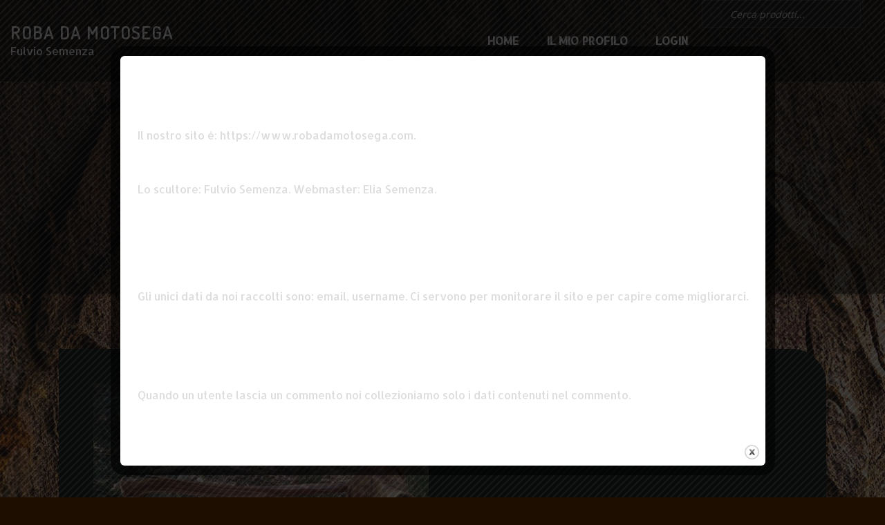

--- FILE ---
content_type: text/html; charset=UTF-8
request_url: https://www.robadamotosega.com/?product=panchina-con-civetta
body_size: 100102
content:
<!DOCTYPE html>
<html lang="it-IT">
<head>	
	<meta charset="UTF-8">
    <meta name="viewport" content="width=device-width, initial-scale=1">
    <meta http-equiv="x-ua-compatible" content="ie=edge">
	
	
					<script>document.documentElement.className = document.documentElement.className + ' yes-js js_active js'</script>
			<meta name='robots' content='index, follow, max-image-preview:large, max-snippet:-1, max-video-preview:-1' />

	<!-- This site is optimized with the Yoast SEO plugin v16.1.1 - https://yoast.com/wordpress/plugins/seo/ -->
	<title>Panchina con civetta - Roba da Motosega</title>
	<link rel="canonical" href="https://www.robadamotosega.com/?product=panchina-con-civetta" />
	<meta property="og:locale" content="it_IT" />
	<meta property="og:type" content="article" />
	<meta property="og:title" content="Panchina con civetta - Roba da Motosega" />
	<meta property="og:url" content="https://www.robadamotosega.com/?product=panchina-con-civetta" />
	<meta property="og:site_name" content="Roba da Motosega" />
	<meta property="article:modified_time" content="2023-05-11T20:42:02+00:00" />
	<meta property="og:image" content="https://www.robadamotosega.com/wp-content/uploads/2023/05/WhatsApp-Image-2023-05-11-at-22.36.16.jpeg" />
	<meta property="og:image:width" content="2048" />
	<meta property="og:image:height" content="1536" />
	<meta name="twitter:card" content="summary_large_image" />
	<script type="application/ld+json" class="yoast-schema-graph">{"@context":"https://schema.org","@graph":[{"@type":["Person","Organization"],"@id":"https://www.robadamotosega.com/#/schema/person/77499b07fed2550b6f6597e1fb391009","name":"Fulvio Semenza","image":{"@type":"ImageObject","@id":"https://www.robadamotosega.com/#personlogo","inLanguage":"it-IT","url":"https://www.robadamotosega.com/wp-content/uploads/2021/01/cropped-WhatsApp-Image-2021-01-07-at-11.40.40.jpeg","contentUrl":"https://www.robadamotosega.com/wp-content/uploads/2021/01/cropped-WhatsApp-Image-2021-01-07-at-11.40.40.jpeg","width":512,"height":512,"caption":"Fulvio Semenza"},"logo":{"@id":"https://www.robadamotosega.com/#personlogo"},"sameAs":["http://robedamotosega.altervista.org%20"]},{"@type":"WebSite","@id":"https://www.robadamotosega.com/#website","url":"https://www.robadamotosega.com/","name":"Roba da Motosega","description":"Fulvio Semenza","publisher":{"@id":"https://www.robadamotosega.com/#/schema/person/77499b07fed2550b6f6597e1fb391009"},"potentialAction":[{"@type":"SearchAction","target":"https://www.robadamotosega.com/?s={search_term_string}","query-input":"required name=search_term_string"}],"inLanguage":"it-IT"},{"@type":"ImageObject","@id":"https://www.robadamotosega.com/?product=panchina-con-civetta#primaryimage","inLanguage":"it-IT","url":"https://www.robadamotosega.com/wp-content/uploads/2023/05/WhatsApp-Image-2023-05-11-at-22.36.16.jpeg","contentUrl":"https://www.robadamotosega.com/wp-content/uploads/2023/05/WhatsApp-Image-2023-05-11-at-22.36.16.jpeg","width":2048,"height":1536},{"@type":"WebPage","@id":"https://www.robadamotosega.com/?product=panchina-con-civetta#webpage","url":"https://www.robadamotosega.com/?product=panchina-con-civetta","name":"Panchina con civetta - Roba da Motosega","isPartOf":{"@id":"https://www.robadamotosega.com/#website"},"primaryImageOfPage":{"@id":"https://www.robadamotosega.com/?product=panchina-con-civetta#primaryimage"},"datePublished":"2023-05-11T20:42:01+00:00","dateModified":"2023-05-11T20:42:02+00:00","breadcrumb":{"@id":"https://www.robadamotosega.com/?product=panchina-con-civetta#breadcrumb"},"inLanguage":"it-IT","potentialAction":[{"@type":"ReadAction","target":["https://www.robadamotosega.com/?product=panchina-con-civetta"]}]},{"@type":"BreadcrumbList","@id":"https://www.robadamotosega.com/?product=panchina-con-civetta#breadcrumb","itemListElement":[{"@type":"ListItem","position":1,"item":{"@type":"WebPage","@id":"https://www.robadamotosega.com/","url":"https://www.robadamotosega.com/","name":"Home"}},{"@type":"ListItem","position":2,"item":{"@type":"WebPage","@id":"","url":"","name":""}},{"@type":"ListItem","position":3,"item":{"@type":"WebPage","@id":"https://www.robadamotosega.com/?product=panchina-con-civetta","url":"https://www.robadamotosega.com/?product=panchina-con-civetta","name":"Panchina con civetta"}}]}]}</script>
	<!-- / Yoast SEO plugin. -->


<link rel='dns-prefetch' href='//fonts.googleapis.com' />
<link rel="alternate" type="application/rss+xml" title="Roba da Motosega &raquo; Feed" href="https://www.robadamotosega.com/?feed=rss2" />
<link rel="alternate" type="application/rss+xml" title="Roba da Motosega &raquo; Feed dei commenti" href="https://www.robadamotosega.com/?feed=comments-rss2" />
<link rel="alternate" type="application/rss+xml" title="Roba da Motosega &raquo; Panchina con civetta Feed dei commenti" href="https://www.robadamotosega.com/?feed=rss2&#038;p=1155" />
<link rel="alternate" title="oEmbed (JSON)" type="application/json+oembed" href="https://www.robadamotosega.com/index.php?rest_route=%2Foembed%2F1.0%2Fembed&#038;url=https%3A%2F%2Fwww.robadamotosega.com%2F%3Fproduct%3Dpanchina-con-civetta" />
<link rel="alternate" title="oEmbed (XML)" type="text/xml+oembed" href="https://www.robadamotosega.com/index.php?rest_route=%2Foembed%2F1.0%2Fembed&#038;url=https%3A%2F%2Fwww.robadamotosega.com%2F%3Fproduct%3Dpanchina-con-civetta&#038;format=xml" />
<style id='wp-img-auto-sizes-contain-inline-css' type='text/css'>
img:is([sizes=auto i],[sizes^="auto," i]){contain-intrinsic-size:3000px 1500px}
/*# sourceURL=wp-img-auto-sizes-contain-inline-css */
</style>
<link rel='stylesheet' id='sweetalert2-css' href='https://www.robadamotosega.com/wp-content/plugins/user-registration/assets/css/sweetalert2/sweetalert2.min.css?ver=8.17.1' type='text/css' media='all' />
<link rel='stylesheet' id='user-registration-general-css' href='https://www.robadamotosega.com/wp-content/plugins/user-registration/assets/css/user-registration.css?ver=1.9.6' type='text/css' media='all' />
<link rel='stylesheet' id='user-registration-smallscreen-css' href='https://www.robadamotosega.com/wp-content/plugins/user-registration/assets/css/user-registration-smallscreen.css?ver=1.9.6' type='text/css' media='only screen and (max-width: 768px)' />
<link rel='stylesheet' id='user-registration-my-account-layout-css' href='https://www.robadamotosega.com/wp-content/plugins/user-registration/assets/css/my-account-layout.css?ver=1.9.6' type='text/css' media='all' />
<link rel='stylesheet' id='dashicons-css' href='https://www.robadamotosega.com/wp-includes/css/dashicons.min.css?ver=6.9' type='text/css' media='all' />
<style id='dashicons-inline-css' type='text/css'>
[data-font="Dashicons"]:before {font-family: 'Dashicons' !important;content: attr(data-icon) !important;speak: none !important;font-weight: normal !important;font-variant: normal !important;text-transform: none !important;line-height: 1 !important;font-style: normal !important;-webkit-font-smoothing: antialiased !important;-moz-osx-font-smoothing: grayscale !important;}
/*# sourceURL=dashicons-inline-css */
</style>
<style id='wp-emoji-styles-inline-css' type='text/css'>

	img.wp-smiley, img.emoji {
		display: inline !important;
		border: none !important;
		box-shadow: none !important;
		height: 1em !important;
		width: 1em !important;
		margin: 0 0.07em !important;
		vertical-align: -0.1em !important;
		background: none !important;
		padding: 0 !important;
	}
/*# sourceURL=wp-emoji-styles-inline-css */
</style>
<link rel='stylesheet' id='wp-block-library-css' href='https://www.robadamotosega.com/wp-includes/css/dist/block-library/style.min.css?ver=6.9' type='text/css' media='all' />
<style id='global-styles-inline-css' type='text/css'>
:root{--wp--preset--aspect-ratio--square: 1;--wp--preset--aspect-ratio--4-3: 4/3;--wp--preset--aspect-ratio--3-4: 3/4;--wp--preset--aspect-ratio--3-2: 3/2;--wp--preset--aspect-ratio--2-3: 2/3;--wp--preset--aspect-ratio--16-9: 16/9;--wp--preset--aspect-ratio--9-16: 9/16;--wp--preset--color--black: #000000;--wp--preset--color--cyan-bluish-gray: #abb8c3;--wp--preset--color--white: #ffffff;--wp--preset--color--pale-pink: #f78da7;--wp--preset--color--vivid-red: #cf2e2e;--wp--preset--color--luminous-vivid-orange: #ff6900;--wp--preset--color--luminous-vivid-amber: #fcb900;--wp--preset--color--light-green-cyan: #7bdcb5;--wp--preset--color--vivid-green-cyan: #00d084;--wp--preset--color--pale-cyan-blue: #8ed1fc;--wp--preset--color--vivid-cyan-blue: #0693e3;--wp--preset--color--vivid-purple: #9b51e0;--wp--preset--gradient--vivid-cyan-blue-to-vivid-purple: linear-gradient(135deg,rgb(6,147,227) 0%,rgb(155,81,224) 100%);--wp--preset--gradient--light-green-cyan-to-vivid-green-cyan: linear-gradient(135deg,rgb(122,220,180) 0%,rgb(0,208,130) 100%);--wp--preset--gradient--luminous-vivid-amber-to-luminous-vivid-orange: linear-gradient(135deg,rgb(252,185,0) 0%,rgb(255,105,0) 100%);--wp--preset--gradient--luminous-vivid-orange-to-vivid-red: linear-gradient(135deg,rgb(255,105,0) 0%,rgb(207,46,46) 100%);--wp--preset--gradient--very-light-gray-to-cyan-bluish-gray: linear-gradient(135deg,rgb(238,238,238) 0%,rgb(169,184,195) 100%);--wp--preset--gradient--cool-to-warm-spectrum: linear-gradient(135deg,rgb(74,234,220) 0%,rgb(151,120,209) 20%,rgb(207,42,186) 40%,rgb(238,44,130) 60%,rgb(251,105,98) 80%,rgb(254,248,76) 100%);--wp--preset--gradient--blush-light-purple: linear-gradient(135deg,rgb(255,206,236) 0%,rgb(152,150,240) 100%);--wp--preset--gradient--blush-bordeaux: linear-gradient(135deg,rgb(254,205,165) 0%,rgb(254,45,45) 50%,rgb(107,0,62) 100%);--wp--preset--gradient--luminous-dusk: linear-gradient(135deg,rgb(255,203,112) 0%,rgb(199,81,192) 50%,rgb(65,88,208) 100%);--wp--preset--gradient--pale-ocean: linear-gradient(135deg,rgb(255,245,203) 0%,rgb(182,227,212) 50%,rgb(51,167,181) 100%);--wp--preset--gradient--electric-grass: linear-gradient(135deg,rgb(202,248,128) 0%,rgb(113,206,126) 100%);--wp--preset--gradient--midnight: linear-gradient(135deg,rgb(2,3,129) 0%,rgb(40,116,252) 100%);--wp--preset--font-size--small: 13px;--wp--preset--font-size--medium: 20px;--wp--preset--font-size--large: 36px;--wp--preset--font-size--x-large: 42px;--wp--preset--spacing--20: 0.44rem;--wp--preset--spacing--30: 0.67rem;--wp--preset--spacing--40: 1rem;--wp--preset--spacing--50: 1.5rem;--wp--preset--spacing--60: 2.25rem;--wp--preset--spacing--70: 3.38rem;--wp--preset--spacing--80: 5.06rem;--wp--preset--shadow--natural: 6px 6px 9px rgba(0, 0, 0, 0.2);--wp--preset--shadow--deep: 12px 12px 50px rgba(0, 0, 0, 0.4);--wp--preset--shadow--sharp: 6px 6px 0px rgba(0, 0, 0, 0.2);--wp--preset--shadow--outlined: 6px 6px 0px -3px rgb(255, 255, 255), 6px 6px rgb(0, 0, 0);--wp--preset--shadow--crisp: 6px 6px 0px rgb(0, 0, 0);}:where(.is-layout-flex){gap: 0.5em;}:where(.is-layout-grid){gap: 0.5em;}body .is-layout-flex{display: flex;}.is-layout-flex{flex-wrap: wrap;align-items: center;}.is-layout-flex > :is(*, div){margin: 0;}body .is-layout-grid{display: grid;}.is-layout-grid > :is(*, div){margin: 0;}:where(.wp-block-columns.is-layout-flex){gap: 2em;}:where(.wp-block-columns.is-layout-grid){gap: 2em;}:where(.wp-block-post-template.is-layout-flex){gap: 1.25em;}:where(.wp-block-post-template.is-layout-grid){gap: 1.25em;}.has-black-color{color: var(--wp--preset--color--black) !important;}.has-cyan-bluish-gray-color{color: var(--wp--preset--color--cyan-bluish-gray) !important;}.has-white-color{color: var(--wp--preset--color--white) !important;}.has-pale-pink-color{color: var(--wp--preset--color--pale-pink) !important;}.has-vivid-red-color{color: var(--wp--preset--color--vivid-red) !important;}.has-luminous-vivid-orange-color{color: var(--wp--preset--color--luminous-vivid-orange) !important;}.has-luminous-vivid-amber-color{color: var(--wp--preset--color--luminous-vivid-amber) !important;}.has-light-green-cyan-color{color: var(--wp--preset--color--light-green-cyan) !important;}.has-vivid-green-cyan-color{color: var(--wp--preset--color--vivid-green-cyan) !important;}.has-pale-cyan-blue-color{color: var(--wp--preset--color--pale-cyan-blue) !important;}.has-vivid-cyan-blue-color{color: var(--wp--preset--color--vivid-cyan-blue) !important;}.has-vivid-purple-color{color: var(--wp--preset--color--vivid-purple) !important;}.has-black-background-color{background-color: var(--wp--preset--color--black) !important;}.has-cyan-bluish-gray-background-color{background-color: var(--wp--preset--color--cyan-bluish-gray) !important;}.has-white-background-color{background-color: var(--wp--preset--color--white) !important;}.has-pale-pink-background-color{background-color: var(--wp--preset--color--pale-pink) !important;}.has-vivid-red-background-color{background-color: var(--wp--preset--color--vivid-red) !important;}.has-luminous-vivid-orange-background-color{background-color: var(--wp--preset--color--luminous-vivid-orange) !important;}.has-luminous-vivid-amber-background-color{background-color: var(--wp--preset--color--luminous-vivid-amber) !important;}.has-light-green-cyan-background-color{background-color: var(--wp--preset--color--light-green-cyan) !important;}.has-vivid-green-cyan-background-color{background-color: var(--wp--preset--color--vivid-green-cyan) !important;}.has-pale-cyan-blue-background-color{background-color: var(--wp--preset--color--pale-cyan-blue) !important;}.has-vivid-cyan-blue-background-color{background-color: var(--wp--preset--color--vivid-cyan-blue) !important;}.has-vivid-purple-background-color{background-color: var(--wp--preset--color--vivid-purple) !important;}.has-black-border-color{border-color: var(--wp--preset--color--black) !important;}.has-cyan-bluish-gray-border-color{border-color: var(--wp--preset--color--cyan-bluish-gray) !important;}.has-white-border-color{border-color: var(--wp--preset--color--white) !important;}.has-pale-pink-border-color{border-color: var(--wp--preset--color--pale-pink) !important;}.has-vivid-red-border-color{border-color: var(--wp--preset--color--vivid-red) !important;}.has-luminous-vivid-orange-border-color{border-color: var(--wp--preset--color--luminous-vivid-orange) !important;}.has-luminous-vivid-amber-border-color{border-color: var(--wp--preset--color--luminous-vivid-amber) !important;}.has-light-green-cyan-border-color{border-color: var(--wp--preset--color--light-green-cyan) !important;}.has-vivid-green-cyan-border-color{border-color: var(--wp--preset--color--vivid-green-cyan) !important;}.has-pale-cyan-blue-border-color{border-color: var(--wp--preset--color--pale-cyan-blue) !important;}.has-vivid-cyan-blue-border-color{border-color: var(--wp--preset--color--vivid-cyan-blue) !important;}.has-vivid-purple-border-color{border-color: var(--wp--preset--color--vivid-purple) !important;}.has-vivid-cyan-blue-to-vivid-purple-gradient-background{background: var(--wp--preset--gradient--vivid-cyan-blue-to-vivid-purple) !important;}.has-light-green-cyan-to-vivid-green-cyan-gradient-background{background: var(--wp--preset--gradient--light-green-cyan-to-vivid-green-cyan) !important;}.has-luminous-vivid-amber-to-luminous-vivid-orange-gradient-background{background: var(--wp--preset--gradient--luminous-vivid-amber-to-luminous-vivid-orange) !important;}.has-luminous-vivid-orange-to-vivid-red-gradient-background{background: var(--wp--preset--gradient--luminous-vivid-orange-to-vivid-red) !important;}.has-very-light-gray-to-cyan-bluish-gray-gradient-background{background: var(--wp--preset--gradient--very-light-gray-to-cyan-bluish-gray) !important;}.has-cool-to-warm-spectrum-gradient-background{background: var(--wp--preset--gradient--cool-to-warm-spectrum) !important;}.has-blush-light-purple-gradient-background{background: var(--wp--preset--gradient--blush-light-purple) !important;}.has-blush-bordeaux-gradient-background{background: var(--wp--preset--gradient--blush-bordeaux) !important;}.has-luminous-dusk-gradient-background{background: var(--wp--preset--gradient--luminous-dusk) !important;}.has-pale-ocean-gradient-background{background: var(--wp--preset--gradient--pale-ocean) !important;}.has-electric-grass-gradient-background{background: var(--wp--preset--gradient--electric-grass) !important;}.has-midnight-gradient-background{background: var(--wp--preset--gradient--midnight) !important;}.has-small-font-size{font-size: var(--wp--preset--font-size--small) !important;}.has-medium-font-size{font-size: var(--wp--preset--font-size--medium) !important;}.has-large-font-size{font-size: var(--wp--preset--font-size--large) !important;}.has-x-large-font-size{font-size: var(--wp--preset--font-size--x-large) !important;}
/*# sourceURL=global-styles-inline-css */
</style>

<style id='classic-theme-styles-inline-css' type='text/css'>
/*! This file is auto-generated */
.wp-block-button__link{color:#fff;background-color:#32373c;border-radius:9999px;box-shadow:none;text-decoration:none;padding:calc(.667em + 2px) calc(1.333em + 2px);font-size:1.125em}.wp-block-file__button{background:#32373c;color:#fff;text-decoration:none}
/*# sourceURL=/wp-includes/css/classic-themes.min.css */
</style>
<style id='wp-block-heading-inline-css' type='text/css'>
h1:where(.wp-block-heading).has-background,h2:where(.wp-block-heading).has-background,h3:where(.wp-block-heading).has-background,h4:where(.wp-block-heading).has-background,h5:where(.wp-block-heading).has-background,h6:where(.wp-block-heading).has-background{padding:1.25em 2.375em}h1.has-text-align-left[style*=writing-mode]:where([style*=vertical-lr]),h1.has-text-align-right[style*=writing-mode]:where([style*=vertical-rl]),h2.has-text-align-left[style*=writing-mode]:where([style*=vertical-lr]),h2.has-text-align-right[style*=writing-mode]:where([style*=vertical-rl]),h3.has-text-align-left[style*=writing-mode]:where([style*=vertical-lr]),h3.has-text-align-right[style*=writing-mode]:where([style*=vertical-rl]),h4.has-text-align-left[style*=writing-mode]:where([style*=vertical-lr]),h4.has-text-align-right[style*=writing-mode]:where([style*=vertical-rl]),h5.has-text-align-left[style*=writing-mode]:where([style*=vertical-lr]),h5.has-text-align-right[style*=writing-mode]:where([style*=vertical-rl]),h6.has-text-align-left[style*=writing-mode]:where([style*=vertical-lr]),h6.has-text-align-right[style*=writing-mode]:where([style*=vertical-rl]){rotate:180deg}
/*# sourceURL=https://www.robadamotosega.com/wp-includes/blocks/heading/style.min.css */
</style>
<style id='wp-block-paragraph-inline-css' type='text/css'>
.is-small-text{font-size:.875em}.is-regular-text{font-size:1em}.is-large-text{font-size:2.25em}.is-larger-text{font-size:3em}.has-drop-cap:not(:focus):first-letter{float:left;font-size:8.4em;font-style:normal;font-weight:100;line-height:.68;margin:.05em .1em 0 0;text-transform:uppercase}body.rtl .has-drop-cap:not(:focus):first-letter{float:none;margin-left:.1em}p.has-drop-cap.has-background{overflow:hidden}:root :where(p.has-background){padding:1.25em 2.375em}:where(p.has-text-color:not(.has-link-color)) a{color:inherit}p.has-text-align-left[style*="writing-mode:vertical-lr"],p.has-text-align-right[style*="writing-mode:vertical-rl"]{rotate:180deg}
/*# sourceURL=https://www.robadamotosega.com/wp-includes/blocks/paragraph/style.min.css */
</style>
<link rel='stylesheet' id='theme.css-css' href='https://www.robadamotosega.com/wp-content/plugins/popup-builder/public/css/theme.css?ver=3.83' type='text/css' media='all' />
<link rel='stylesheet' id='SFSImainCss-css' href='https://www.robadamotosega.com/wp-content/plugins/ultimate-social-media-icons/css/sfsi-style.css?ver=6.9' type='text/css' media='all' />
<link rel='stylesheet' id='photoswipe-css' href='https://www.robadamotosega.com/wp-content/plugins/woocommerce/assets/css/photoswipe/photoswipe.min.css?ver=5.2.5' type='text/css' media='all' />
<link rel='stylesheet' id='photoswipe-default-skin-css' href='https://www.robadamotosega.com/wp-content/plugins/woocommerce/assets/css/photoswipe/default-skin/default-skin.min.css?ver=5.2.5' type='text/css' media='all' />
<link rel='stylesheet' id='woocommerce-layout-css' href='https://www.robadamotosega.com/wp-content/plugins/woocommerce/assets/css/woocommerce-layout.css?ver=5.2.5' type='text/css' media='all' />
<link rel='stylesheet' id='woocommerce-smallscreen-css' href='https://www.robadamotosega.com/wp-content/plugins/woocommerce/assets/css/woocommerce-smallscreen.css?ver=5.2.5' type='text/css' media='only screen and (max-width: 768px)' />
<link rel='stylesheet' id='woocommerce-general-css' href='https://www.robadamotosega.com/wp-content/plugins/woocommerce/assets/css/woocommerce.css?ver=5.2.5' type='text/css' media='all' />
<style id='woocommerce-inline-inline-css' type='text/css'>
.woocommerce form .form-row .required { visibility: visible; }
/*# sourceURL=woocommerce-inline-inline-css */
</style>
<link rel='stylesheet' id='woocommerce_prettyPhoto_css-css' href='//www.robadamotosega.com/wp-content/plugins/woocommerce/assets/css/prettyPhoto.css?ver=6.9' type='text/css' media='all' />
<link rel='stylesheet' id='jquery-selectBox-css' href='https://www.robadamotosega.com/wp-content/plugins/yith-woocommerce-wishlist/assets/css/jquery.selectBox.css?ver=1.2.0' type='text/css' media='all' />
<link rel='stylesheet' id='yith-wcwl-font-awesome-css' href='https://www.robadamotosega.com/wp-content/plugins/yith-woocommerce-wishlist/assets/css/font-awesome.css?ver=4.7.0' type='text/css' media='all' />
<link rel='stylesheet' id='yith-wcwl-main-css' href='https://www.robadamotosega.com/wp-content/plugins/yith-woocommerce-wishlist/assets/css/style.css?ver=3.0.20' type='text/css' media='all' />
<style id='yith-wcwl-main-inline-css' type='text/css'>
.yith-wcwl-share li a{color: rgb(13,13,11);}.yith-wcwl-share li a:hover{color: rgb(12,12,12);}.yith-wcwl-share a.facebook{background: #39599E; background-color: #39599E;}.yith-wcwl-share a.facebook:hover{background: #595A5A; background-color: #595A5A;}.yith-wcwl-share a.twitter{background: #45AFE2; background-color: #45AFE2;}.yith-wcwl-share a.twitter:hover{background: #595A5A; background-color: #595A5A;}.yith-wcwl-share a.pinterest{background: #AB2E31; background-color: #AB2E31;}.yith-wcwl-share a.pinterest:hover{background: #595A5A; background-color: #595A5A;}.yith-wcwl-share a.email{background: #FBB102; background-color: #FBB102;}.yith-wcwl-share a.email:hover{background: #595A5A; background-color: #595A5A;}.yith-wcwl-share a.whatsapp{background: #00A901; background-color: #00A901;}.yith-wcwl-share a.whatsapp:hover{background: #595A5A; background-color: #595A5A;}
/*# sourceURL=yith-wcwl-main-inline-css */
</style>
<link rel='stylesheet' id='dgwt-wcas-style-css' href='https://www.robadamotosega.com/wp-content/plugins/ajax-search-for-woocommerce/assets/css/style.min.css?ver=1.9.0' type='text/css' media='all' />
<link rel='stylesheet' id='bootstrap-css' href='https://www.robadamotosega.com/wp-content/themes/arilewp/assets/css/bootstrap.css?ver=6.9' type='text/css' media='all' />
<link rel='stylesheet' id='font-awesome-css' href='https://www.robadamotosega.com/wp-content/themes/arilewp/assets/css/font-awesome/css/font-awesome.min.css?ver=6.9' type='text/css' media='all' />
<style id='font-awesome-inline-css' type='text/css'>
[data-font="FontAwesome"]:before {font-family: 'FontAwesome' !important;content: attr(data-icon) !important;speak: none !important;font-weight: normal !important;font-variant: normal !important;text-transform: none !important;line-height: 1 !important;font-style: normal !important;-webkit-font-smoothing: antialiased !important;-moz-osx-font-smoothing: grayscale !important;}
/*# sourceURL=font-awesome-inline-css */
</style>
<link rel='stylesheet' id='arilewp-style-css' href='https://www.robadamotosega.com/wp-content/themes/interiorpress/style.css?ver=6.9' type='text/css' media='all' />
<style id='arilewp-style-inline-css' type='text/css'>
	.theme-testimonial { 
				background-image: url( https://www.robadamotosega.com/wp-content/themes/interiorpress/assets/img/theme-bg.jpg);
				background-size: cover;
				background-position: center center;
			}
.navbar img.custom-logo, .theme-header-logo-center img.custom-logo {
			max-width: 210px;
			height: auto;
			}

body { font-family: Allerta !important; }
body { font-size: 1rem !important; }
h1 { font-family: Allerta !important; }
h2 { font-family: Dosis !important; }
h3 { font-family: Allerta !important; }
h4 { font-family: Allerta !important; }
h5 { font-family: Dosis !important; }
h6 { font-family: Dosis !important; }

/*# sourceURL=arilewp-style-inline-css */
</style>
<link rel='stylesheet' id='arilewp-theme-default-css' href='https://www.robadamotosega.com/wp-content/themes/arilewp/assets/css/theme-default.css?ver=6.9' type='text/css' media='all' />
<link rel='stylesheet' id='animate-css-css' href='https://www.robadamotosega.com/wp-content/themes/arilewp/assets/css/animate.css?ver=6.9' type='text/css' media='all' />
<link rel='stylesheet' id='bootstrap-smartmenus-css-css' href='https://www.robadamotosega.com/wp-content/themes/arilewp/assets/css/bootstrap-smartmenus.css?ver=6.9' type='text/css' media='all' />
<link rel='stylesheet' id='owl.carousel-css-css' href='https://www.robadamotosega.com/wp-content/themes/arilewp/assets/css/owl.carousel.css?ver=6.9' type='text/css' media='all' />
<link rel='stylesheet' id='arilewp-google-fonts-css' href='//fonts.googleapis.com/css?family=ABeeZee%7CAbel%7CAbril+Fatface%7CAclonica%7CAcme%7CActor%7CAdamina%7CAdvent+Pro%7CAguafina+Script%7CAkronim%7CAladin%7CAldrich%7CAlef%7CAlegreya%7CAlegreya+SC%7CAlegreya+Sans%7CAlegreya+Sans+SC%7CAlex+Brush%7CAlfa+Slab+One%7CAlice%7CAlike%7CAlike+Angular%7CAllan%7CAllerta%7CAllerta+Stencil%7CAllura%7CAlmendra%7CAlmendra+Display%7CAlmendra+SC%7CAmarante%7CAmaranth%7CAmatic+SC%7CAmatica+SC%7CAmethysta%7CAmiko%7CAmiri%7CAmita%7CAnaheim%7CAndada%7CAndika%7CAngkor%7CAnnie+Use+Your+Telescope%7CAnonymous+Pro%7CAntic%7CAntic+Didone%7CAntic+Slab%7CAnton%7CArapey%7CArbutus%7CArbutus+Slab%7CArchitects+Daughter%7CArchivo+Black%7CArchivo+Narrow%7CAref+Ruqaa%7CArima+Madurai%7CArimo%7CArizonia%7CArmata%7CArtifika%7CArvo%7CArya%7CAsap%7CAsar%7CAsset%7CAssistant%7CAstloch%7CAsul%7CAthiti%7CAtma%7CAtomic+Age%7CAubrey%7CAudiowide%7CAutour+One%7CAverage%7CAverage+Sans%7CAveria+Gruesa+Libre%7CAveria+Libre%7CAveria+Sans+Libre%7CAveria+Serif+Libre%7CBad+Script%7CBaloo%7CBaloo+Bhai%7CBaloo+Da%7CBaloo+Thambi%7CBalthazar%7CBangers%7CBarlow%7CBasic%7CBattambang%7CBaumans%7CBayon%7CBelgrano%7CBelleza%7CBenchNine%7CBentham%7CBerkshire+Swash%7CBevan%7CBigelow+Rules%7CBigshot+One%7CBilbo%7CBilbo+Swash+Caps%7CBioRhyme%7CBioRhyme+Expanded%7CBiryani%7CBitter%7CBlack+Ops+One%7CBokor%7CBonbon%7CBoogaloo%7CBowlby+One%7CBowlby+One+SC%7CBrawler%7CBree+Serif%7CBubblegum+Sans%7CBubbler+One%7CBuda%7CBuenard%7CBungee%7CBungee+Hairline%7CBungee+Inline%7CBungee+Outline%7CBungee+Shade%7CButcherman%7CButterfly+Kids%7CCabin%7CCabin+Condensed%7CCabin+Sketch%7CCaesar+Dressing%7CCagliostro%7CCairo%7CCalligraffitti%7CCambay%7CCambo%7CCandal%7CCantarell%7CCantata+One%7CCantora+One%7CCapriola%7CCardo%7CCarme%7CCarrois+Gothic%7CCarrois+Gothic+SC%7CCarter+One%7CCatamaran%7CCaudex%7CCaveat%7CCaveat+Brush%7CCedarville+Cursive%7CCeviche+One%7CChanga%7CChanga+One%7CChango%7CChathura%7CChau+Philomene+One%7CChela+One%7CChelsea+Market%7CChenla%7CCherry+Cream+Soda%7CCherry+Swash%7CChewy%7CChicle%7CChivo%7CChonburi%7CCinzel%7CCinzel+Decorative%7CClicker+Script%7CCoda%7CCoda+Caption%7CCodystar%7CCoiny%7CCombo%7CComfortaa%7CComing+Soon%7CConcert+One%7CCondiment%7CContent%7CContrail+One%7CConvergence%7CCookie%7CCopse%7CCorben%7CCormorant%7CCormorant+Garamond%7CCormorant+Infant%7CCormorant+SC%7CCormorant+Unicase%7CCormorant+Upright%7CCourgette%7CCousine%7CCoustard%7CCovered+By+Your+Grace%7CCrafty+Girls%7CCreepster%7CCrete+Round%7CCrimson+Text%7CCroissant+One%7CCrushed%7CCuprum%7CCutive%7CCutive+Mono%7CDamion%7CDancing+Script%7CDangrek%7CDavid+Libre%7CDawning+of+a+New+Day%7CDays+One%7CDekko%7CDelius%7CDelius+Swash+Caps%7CDelius+Unicase%7CDella+Respira%7CDenk+One%7CDevonshire%7CDhurjati%7CDidact+Gothic%7CDiplomata%7CDiplomata+SC%7CDomine%7CDonegal+One%7CDoppio+One%7CDorsa%7CDosis%7CDr+Sugiyama%7CDroid+Sans%7CDroid+Sans+Mono%7CDroid+Serif%7CDuru+Sans%7CDynalight%7CEB+Garamond%7CEagle+Lake%7CEater%7CEconomica%7CEczar%7CEk+Mukta%7CEl+Messiri%7CElectrolize%7CElsie%7CElsie+Swash+Caps%7CEmblema+One%7CEmilys+Candy%7CEngagement%7CEnglebert%7CEnriqueta%7CErica+One%7CEsteban%7CEuphoria+Script%7CEwert%7CExo%7CExo+2%7CExpletus+Sans%7CFanwood+Text%7CFarsan%7CFascinate%7CFascinate+Inline%7CFaster+One%7CFasthand%7CFauna+One%7CFederant%7CFedero%7CFelipa%7CFenix%7CFinger+Paint%7CFira+Mono%7CFira+Sans%7CFjalla+One%7CFjord+One%7CFlamenco%7CFlavors%7CFondamento%7CFontdiner+Swanky%7CForum%7CFrancois+One%7CFrank+Ruhl+Libre%7CFreckle+Face%7CFredericka+the+Great%7CFredoka+One%7CFreehand%7CFresca%7CFrijole%7CFruktur%7CFugaz+One%7CGFS+Didot%7CGFS+Neohellenic%7CGabriela%7CGafata%7CGalada%7CGaldeano%7CGalindo%7CGentium+Basic%7CGentium+Book+Basic%7CGeo%7CGeostar%7CGeostar+Fill%7CGermania+One%7CGidugu%7CGilda+Display%7CGive+You+Glory%7CGlass+Antiqua%7CGlegoo%7CGloria+Hallelujah%7CGoblin+One%7CGochi+Hand%7CGorditas%7CGoudy+Bookletter+1911%7CGraduate%7CGrand+Hotel%7CGravitas+One%7CGreat+Vibes%7CGriffy%7CGruppo%7CGudea%7CGurajada%7CHabibi%7CHalant%7CHammersmith+One%7CHanalei%7CHanalei+Fill%7CHandlee%7CHanuman%7CHappy+Monkey%7CHarmattan%7CHeadland+One%7CHeebo%7CHenny+Penny%7CHerr+Von+Muellerhoff%7CHind%7CHind+Guntur%7CHind+Madurai%7CHind+Siliguri%7CHind+Vadodara%7CHoltwood+One+SC%7CHomemade+Apple%7CHomenaje%7CIM+Fell+DW+Pica%7CIM+Fell+DW+Pica+SC%7CIM+Fell+Double+Pica%7CIM+Fell+Double+Pica+SC%7CIM+Fell+English%7CIM+Fell+English+SC%7CIM+Fell+French+Canon%7CIM+Fell+French+Canon+SC%7CIM+Fell+Great+Primer%7CIM+Fell+Great+Primer+SC%7CIceberg%7CIceland%7CImprima%7CInconsolata%7CInder%7CIndie+Flower%7CInika%7CInknut+Antiqua%7CIrish+Grover%7CIstok+Web%7CItaliana%7CItalianno%7CItim%7CJacques+Francois%7CJacques+Francois+Shadow%7CJaldi%7CJim+Nightshade%7CJockey+One%7CJolly+Lodger%7CJomhuria%7CJosefin+Sans%7CJosefin+Slab%7CJoti+One%7CJudson%7CJulee%7CJulius+Sans+One%7CJunge%7CJura%7CJust+Another+Hand%7CJust+Me+Again+Down+Here%7CKadwa%7CKalam%7CKameron%7CKanit%7CKantumruy%7CKarla%7CKarma%7CKatibeh%7CKaushan+Script%7CKavivanar%7CKavoon%7CKdam+Thmor%7CKeania+One%7CKelly+Slab%7CKenia%7CKhand%7CKhmer%7CKhula%7CKite+One%7CKnewave%7CKotta+One%7CKoulen%7CKranky%7CKreon%7CKristi%7CKrona+One%7CKumar+One%7CKumar+One+Outline%7CKurale%7CLa+Belle+Aurore%7CLaila%7CLakki+Reddy%7CLalezar%7CLancelot%7CLateef%7CLato%7CLeague+Script%7CLeckerli+One%7CLedger%7CLekton%7CLemon%7CLemonada%7CLibre+Baskerville%7CLibre+Franklin%7CLife+Savers%7CLilita+One%7CLily+Script+One%7CLimelight%7CLinden+Hill%7CLobster%7CLobster+Two%7CLondrina+Outline%7CLondrina+Shadow%7CLondrina+Sketch%7CLondrina+Solid%7CLora%7CLove+Ya+Like+A+Sister%7CLoved+by+the+King%7CLovers+Quarrel%7CLuckiest+Guy%7CLusitana%7CLustria%7CMacondo%7CMacondo+Swash+Caps%7CMada%7CMagra%7CMaiden+Orange%7CMaitree%7CMako%7CMallanna%7CMandali%7CMarcellus%7CMarcellus+SC%7CMarck+Script%7CMargarine%7CMarko+One%7CMarmelad%7CMartel%7CMartel+Sans%7CMarvel%7CMate%7CMate+SC%7CMaven+Pro%7CMcLaren%7CMeddon%7CMedievalSharp%7CMedula+One%7CMeera+Inimai%7CMegrim%7CMeie+Script%7CMerienda%7CMerienda+One%7CMerriweather%7CMerriweather+Sans%7CMetal%7CMetal+Mania%7CMetamorphous%7CMetrophobic%7CMichroma%7CMilonga%7CMiltonian%7CMiltonian+Tattoo%7CMiniver%7CMiriam+Libre%7CMirza%7CMiss+Fajardose%7CMitr%7CModak%7CModern+Antiqua%7CMogra%7CMolengo%7CMolle%7CMonda%7CMonofett%7CMonoton%7CMonsieur+La+Doulaise%7CMontaga%7CMontez%7CMontserrat%7CMontserrat+Alternates%7CMontserrat+Subrayada%7CMoul%7CMoulpali%7CMountains+of+Christmas%7CMouse+Memoirs%7CMr+Bedfort%7CMr+Dafoe%7CMr+De+Haviland%7CMrs+Saint+Delafield%7CMrs+Sheppards%7CMukta+Vaani%7CMuli%7CMystery+Quest%7CNTR%7CNeucha%7CNeuton%7CNew+Rocker%7CNews+Cycle%7CNiconne%7CNixie+One%7CNobile%7CNokora%7CNorican%7CNosifer%7CNothing+You+Could+Do%7CNoticia+Text%7CNoto+Sans%7CNoto+Serif%7CNova+Cut%7CNova+Flat%7CNova+Mono%7CNova+Oval%7CNova+Round%7CNova+Script%7CNova+Slim%7CNova+Square%7CNumans%7CNunito%7COdor+Mean+Chey%7COffside%7COld+Standard+TT%7COldenburg%7COleo+Script%7COleo+Script+Swash+Caps%7COpen+Sans%7COpen+Sans+Condensed%7COranienbaum%7COrbitron%7COregano%7COrienta%7COriginal+Surfer%7COswald%7COver+the+Rainbow%7COverlock%7COverlock+SC%7COvo%7COxygen%7COxygen+Mono%7CPT+Mono%7CPT+Sans%7CPT+Sans+Caption%7CPT+Sans+Narrow%7CPT+Serif%7CPT+Serif+Caption%7CPacifico%7CPalanquin%7CPalanquin+Dark%7CPaprika%7CParisienne%7CPassero+One%7CPassion+One%7CPathway+Gothic+One%7CPatrick+Hand%7CPatrick+Hand+SC%7CPattaya%7CPatua+One%7CPavanam%7CPaytone+One%7CPeddana%7CPeralta%7CPermanent+Marker%7CPetit+Formal+Script%7CPetrona%7CPhilosopher%7CPiedra%7CPinyon+Script%7CPirata+One%7CPlaster%7CPlay%7CPlayball%7CPlayfair+Display%7CPlayfair+Display+SC%7CPodkova%7CPoiret+One%7CPoller+One%7CPoly%7CPompiere%7CPontano+Sans%7CPoppins%7CPort+Lligat+Sans%7CPort+Lligat+Slab%7CPragati+Narrow%7CPrata%7CPreahvihear%7CPress+Start+2P%7CPridi%7CPrincess+Sofia%7CProciono%7CPrompt%7CProsto+One%7CProza+Libre%7CPuritan%7CPurple+Purse%7CQuando%7CQuantico%7CQuattrocento%7CQuattrocento+Sans%7CQuestrial%7CQuicksand%7CQuintessential%7CQwigley%7CRacing+Sans+One%7CRadley%7CRajdhani%7CRakkas%7CRaleway%7CRaleway+Dots%7CRamabhadra%7CRamaraja%7CRambla%7CRammetto+One%7CRanchers%7CRancho%7CRanga%7CRasa%7CRationale%7CRavi+Prakash%7CRedressed%7CReem+Kufi%7CReenie+Beanie%7CRevalia%7CRhodium+Libre%7CRibeye%7CRibeye+Marrow%7CRighteous%7CRisque%7CRoboto%7CRoboto+Condensed%7CRoboto+Mono%7CRoboto+Slab%7CRochester%7CRock+Salt%7CRokkitt%7CRomanesco%7CRopa+Sans%7CRosario%7CRosarivo%7CRouge+Script%7CRozha+One%7CRubik%7CRubik+Mono+One%7CRubik+One%7CRuda%7CRufina%7CRuge+Boogie%7CRuluko%7CRum+Raisin%7CRuslan+Display%7CRusso+One%7CRuthie%7CRye%7CSacramento%7CSahitya%7CSail%7CSalsa%7CSanchez%7CSancreek%7CSansita+One%7CSarala%7CSarina%7CSarpanch%7CSatisfy%7CScada%7CScheherazade%7CSchoolbell%7CScope+One%7CSeaweed+Script%7CSecular+One%7CSevillana%7CSeymour+One%7CShadows+Into+Light%7CShadows+Into+Light+Two%7CShanti%7CShare%7CShare+Tech%7CShare+Tech+Mono%7CShojumaru%7CShort+Stack%7CShrikhand%7CSiemreap%7CSigmar+One%7CSignika%7CSignika+Negative%7CSimonetta%7CSintony%7CSirin+Stencil%7CSix+Caps%7CSkranji%7CSlabo+13px%7CSlabo+27px%7CSlackey%7CSmokum%7CSmythe%7CSniglet%7CSnippet%7CSnowburst+One%7CSofadi+One%7CSofia%7CSonsie+One%7CSorts+Mill+Goudy%7CSource+Code+Pro%7CSource+Sans+Pro%7CSource+Serif+Pro%7CSpace+Mono%7CSpecial+Elite%7CSpicy+Rice%7CSpinnaker%7CSpirax%7CSquada+One%7CSree+Krushnadevaraya%7CSriracha%7CStalemate%7CStalinist+One%7CStardos+Stencil%7CStint+Ultra+Condensed%7CStint+Ultra+Expanded%7CStoke%7CStrait%7CSue+Ellen+Francisco%7CSuez+One%7CSumana%7CSunshiney%7CSupermercado+One%7CSura%7CSuranna%7CSuravaram%7CSuwannaphum%7CSwanky+and+Moo+Moo%7CSyncopate%7CTangerine%7CTaprom%7CTauri%7CTaviraj%7CTeko%7CTelex%7CTenali+Ramakrishna%7CTenor+Sans%7CText+Me+One%7CThe+Girl+Next+Door%7CTienne%7CTillana%7CTimmana%7CTinos%7CTitan+One%7CTitillium+Web%7CTrade+Winds%7CTrirong%7CTrocchi%7CTrochut%7CTrykker%7CTulpen+One%7CUbuntu%7CUbuntu+Condensed%7CUbuntu+Mono%7CUltra%7CUncial+Antiqua%7CUnderdog%7CUnica+One%7CUnifrakturCook%7CUnifrakturMaguntia%7CUnkempt%7CUnlock%7CUnna%7CVT323%7CVampiro+One%7CVarela%7CVarela+Round%7CVast+Shadow%7CVesper+Libre%7CVibur%7CVidaloka%7CViga%7CVoces%7CVolkhov%7CVollkorn%7CVoltaire%7CWaiting+for+the+Sunrise%7CWallpoet%7CWalter+Turncoat%7CWarnes%7CWellfleet%7CWendy+One%7CWire+One%7CWork+Sans%7CYanone+Kaffeesatz%7CYantramanav%7CYatra+One%7CYellowtail%7CYeseva+One%7CYesteryear%7CYrsa%7CZeyada&#038;subset=latin%2Clatin-ext' type='text/css' media='all' />
<link rel='stylesheet' id='ivole-frontend-css-css' href='https://www.robadamotosega.com/wp-content/plugins/customer-reviews-woocommerce/css/frontend.css' type='text/css' media='all' />
<link rel='stylesheet' id='interiorpress-parent-style-css' href='https://www.robadamotosega.com/wp-content/themes/arilewp/style.css?ver=6.9' type='text/css' media='all' />
<link rel='stylesheet' id='interiorpress-child-style-css' href='https://www.robadamotosega.com/wp-content/themes/interiorpress/style.css?ver=6.9' type='text/css' media='all' />
<link rel='stylesheet' id='interiorpress-default-css-css' href='https://www.robadamotosega.com/wp-content/themes/interiorpress/assets/css/theme-default.css?ver=6.9' type='text/css' media='all' />
<link rel='stylesheet' id='interiorpress-bootstrap-smartmenus-css-css' href='https://www.robadamotosega.com/wp-content/themes/interiorpress/assets/css/bootstrap-smartmenus.css?ver=6.9' type='text/css' media='all' />
<script type="text/javascript" src="https://www.robadamotosega.com/wp-includes/js/jquery/jquery.min.js?ver=3.7.1" id="jquery-core-js"></script>
<script type="text/javascript" src="https://www.robadamotosega.com/wp-includes/js/jquery/jquery-migrate.min.js?ver=3.4.1" id="jquery-migrate-js"></script>
<script type="text/javascript" id="Popup.js-js-extra">
/* <![CDATA[ */
var sgpbPublicUrl = ["https://www.robadamotosega.com/wp-content/plugins/popup-builder/public/"];
var SGPB_JS_LOCALIZATION = {"imageSupportAlertMessage":"Only image files supported","areYouSure":"Are you sure?","addButtonSpinner":"Add","audioSupportAlertMessage":"Only audio files supported (e.g.: mp3, wav, m4a, ogg)","publishPopupBeforeElementor":"Please, publish the popup before starting to use Elementor with it!","publishPopupBeforeDivi":"Please, publish the popup before starting to use Divi Builder with it!","closeButtonAltText":"Close"};
//# sourceURL=Popup.js-js-extra
/* ]]> */
</script>
<script type="text/javascript" src="https://www.robadamotosega.com/wp-content/plugins/popup-builder/public/js/Popup.js?ver=3.83" id="Popup.js-js"></script>
<script type="text/javascript" src="https://www.robadamotosega.com/wp-content/plugins/popup-builder/public/js/PopupConfig.js?ver=3.83" id="PopupConfig.js-js"></script>
<script type="text/javascript" id="PopupBuilder.js-js-extra">
/* <![CDATA[ */
var SGPB_POPUP_PARAMS = {"popupTypeAgeRestriction":"ageRestriction","defaultThemeImages":{"1":"https://www.robadamotosega.com/wp-content/plugins/popup-builder/public/img/theme_1/close.png","2":"https://www.robadamotosega.com/wp-content/plugins/popup-builder/public/img/theme_2/close.png","3":"https://www.robadamotosega.com/wp-content/plugins/popup-builder/public/img/theme_3/close.png","5":"https://www.robadamotosega.com/wp-content/plugins/popup-builder/public/img/theme_5/close.png","6":"https://www.robadamotosega.com/wp-content/plugins/popup-builder/public/img/theme_6/close.png"},"homePageUrl":"https://www.robadamotosega.com/","isPreview":"","convertedIdsReverse":[],"dontShowPopupExpireTime":"365","conditionalJsClasses":[],"disableAnalyticsGeneral":""};
var SGPB_JS_PACKAGES = {"packages":{"current":1,"free":1,"silver":2,"gold":3,"platinum":4},"extensions":{"geo-targeting":false,"advanced-closing":false}};
var SGPB_JS_PARAMS = {"ajaxUrl":"https://www.robadamotosega.com/wp-admin/admin-ajax.php","nonce":"db4f90ad77"};
//# sourceURL=PopupBuilder.js-js-extra
/* ]]> */
</script>
<script type="text/javascript" src="https://www.robadamotosega.com/wp-content/plugins/popup-builder/public/js/PopupBuilder.js?ver=3.83" id="PopupBuilder.js-js"></script>
<script type="text/javascript" src="https://www.robadamotosega.com/wp-content/themes/arilewp/assets/js/bootstrap.js?ver=6.9" id="bootstrap-js-js"></script>
<script type="text/javascript" src="https://www.robadamotosega.com/wp-content/themes/arilewp/assets/js/smartmenus/jquery.smartmenus.js?ver=6.9" id="smartmenus-js-js"></script>
<script type="text/javascript" src="https://www.robadamotosega.com/wp-content/themes/arilewp/assets/js/custom.js?ver=6.9" id="arilewp-custom-js-js"></script>
<script type="text/javascript" src="https://www.robadamotosega.com/wp-content/themes/arilewp/assets/js/smartmenus/bootstrap-smartmenus.js?ver=6.9" id="bootstrap-smartmenus-js-js"></script>
<script type="text/javascript" src="https://www.robadamotosega.com/wp-content/themes/arilewp/assets/js/owl.carousel.min.js?ver=6.9" id="owl-carousel-js-js"></script>
<link rel="https://api.w.org/" href="https://www.robadamotosega.com/index.php?rest_route=/" /><link rel="alternate" title="JSON" type="application/json" href="https://www.robadamotosega.com/index.php?rest_route=/wp/v2/product/1155" /><link rel="EditURI" type="application/rsd+xml" title="RSD" href="https://www.robadamotosega.com/xmlrpc.php?rsd" />
<meta name="generator" content="WordPress 6.9" />
<meta name="generator" content="WooCommerce 5.2.5" />
<link rel='shortlink' href='https://www.robadamotosega.com/?p=1155' />
<meta name="follow.[base64]" content="rqHQb6Qe8SG0wzZgE2jt"/><style type="text/css">.dgwt-wcas-ico-magnifier,.dgwt-wcas-ico-magnifier-handler{max-width:20px}.dgwt-wcas-search-wrapp{max-width:600px}</style>	<noscript><style>.woocommerce-product-gallery{ opacity: 1 !important; }</style></noscript>
	<style type="text/css">.recentcomments a{display:inline !important;padding:0 !important;margin:0 !important;}</style>		<style type="text/css">
						.site-title a,
			.site-description {
				color: #ffffff !important;
			}

					</style>
		<style type="text/css" id="custom-background-css">
body.custom-background { background-color: #1e0e00; background-image: url("https://www.robadamotosega.com/wp-content/uploads/2020/12/tronco-scaled.jpg"); background-position: left top; background-size: auto; background-repeat: repeat; background-attachment: scroll; }
</style>
	<link rel="icon" href="https://www.robadamotosega.com/wp-content/uploads/2021/01/cropped-WhatsApp-Image-2021-01-07-at-11.40.40-32x32.jpeg" sizes="32x32" />
<link rel="icon" href="https://www.robadamotosega.com/wp-content/uploads/2021/01/cropped-WhatsApp-Image-2021-01-07-at-11.40.40-192x192.jpeg" sizes="192x192" />
<link rel="apple-touch-icon" href="https://www.robadamotosega.com/wp-content/uploads/2021/01/cropped-WhatsApp-Image-2021-01-07-at-11.40.40-180x180.jpeg" />
<meta name="msapplication-TileImage" content="https://www.robadamotosega.com/wp-content/uploads/2021/01/cropped-WhatsApp-Image-2021-01-07-at-11.40.40-270x270.jpeg" />
		<style type="text/css" id="wp-custom-css">
			.entry-content img { max-width: 100%; height: auto; display: block; }

.woocommerce #respond input#submit.alt, .woocommerce a.button.alt, .woocommerce button.button.alt, .woocommerce input.button.alt {
    background-color: #ffc13b;
    color: #fff;
    -webkit-font-smoothing: antialiased;
}

.woocommerce p.stars a {
    color: #ffc13b;
    box-shadow: none;
    font-size: xx-large;
}

.woocommerce div.product {
    margin-bottom: 0;
    position: relative;
    background: #18191b;
		border-style:solid;
		border-color:#18191b;
		border-width:50px;
	border-radius: 0px 50px 0px 50px;
}

.product_meta .posted_in, .product_meta .tagged_as {
    display: block;
    font-weight: 600;
    margin-bottom: 0.313rem;
    margin-top: 20px;
}

a {
    color: #ffd65b;
}

#user-registration {
    background-color: #17181a;
    margin: 30px 0;
	border-style:solid;
		border-color:#fff;
		border-width:0.1px;
}

#user-registration p {
    color: #fff;
}

#user-registration.horizontal .user-registration-MyAccount-navigation ul .user-registration-MyAccount-navigation-link.is-active a {
    background-color: #000000;
}

.woocommerce ul.products li.product .button.add_to_cart_button, .woocommerce ul.products li.product .button.product_type_grouped, .woocommerce ul.products li.product .button.product_type_simple, .woocommerce ul.products li.product .button.product_type_external, .woocommerce ul.products li.product .button.product_type_variable, .theme-block.shop .product .button.add_to_cart_button, .theme-block.shop .product .button.product_type_grouped, .theme-block.shop .product .button.product_type_simple, .theme-block.shop .product .button.product_type_external, .theme-block.shop .product .button.product_type_variable {
    color: #ddd;
    border-bottom: 2px solid #e0e0e0;
    font-size: xx-small;
}

li.product .button.add_to_cart_button, .woocommerce ul.products li.product .button.product_type_simple {
    left: -20%;
    bottom: 12px;
    position: relative;
    opacity: 0;
}

.woocommerce div.product div.images .woocommerce-product-gallery__trigger {
    position: absolute;
    top: .5em;
    right: .5em;
    font-size: 2em;
    z-index: 1;
    width: 36px;
    height: 36px;
    background: #fff;
    text-indent: -9999px;
    border-radius: 100%;
    box-sizing: border-box;
}

.ur-frontend-form .ur-form-row .ur-form-grid .hide_show_password .password-input-group {
    display: contents;
    position: relative;
}

.password-input-group .password_preview {
    color: #676d8a;
    display: contents;
    position: absolute;
    align-content: center;
    -webkit-transform: translateY(-50%);
    -ms-transform: translateY(-50%);
    transform: translateY(-50%);
}



#login {
    top: 2%;
    bottom: 4%;
    background: #211d1d;
    position: absolute;
    left: 30px;
    -webkit-border-radius: 5px;
    -moz-border-radius: 5px;
    -ms-border-radius: 5px;
    -o-border-radius: 5px;
    border-radius: 50px;
    -webkit-box-shadow: 0 0 15px rgba(0,0,0,.8);
    box-shadow: 0 0 15px rgba(0,0,0,.8);
    max-width: 350px;
    padding: 5px 5px 5px 10px;
    width: 100%;
}

.login #login_error, .login .message, .login .success {
    border-left: 4px solid #ffffff;
    color: white;
    margin-left: 0;
    margin-bottom: 20px;
    background-color: #211d1d;
    box-shadow: 0 1px 1px 0 rgba(0,0,0,.1);
}


.theme-blog.list-view-news .post {
    background-color: #18191b;
    border: none;
    border-radius: 0px 50px 0px 50px;
	    padding: 10px 0.625rem 0 1.875rem;
}

.entry-content img {
    left: 10px;
    max-width: 80%;
    height: auto;
    bottom: 20px;
    right: 0px;
	align-content: center
    display: inline-block;
    position: relative;
}

.woocommerce .products ul, .woocommerce ul.products {
    margin: 0 0 1em;
    padding: 0;
    background-color: #18191b;
    list-style: none outside;
    clear: both;
    border-radius: 0px 50px;
}

.form-control, input[type="text"], input[type="email"], input[type="text"], input[type="email"], input[type="url"], input[type="password"], input[type="search"], input[type="number"], input[type="tel"], input[type="range"], input[type="date"], input[type="month"], input[type="week"], input[type="time"], input[type="datetime"], input[type="datetime-local"], input[type="color"], textarea, select {
    background-color: rgb(0 0 0 / 63%) !important;
    border: 1px solid #333 !important;
    color: #ddd !important;
}


.woocommerce ul.products li.product a img {
    width: 100%;
    height: auto;
    display: block;
    margin: 10%;
    box-shadow: none;
}

.woocommerce ul.products li.product:hover .button.add_to_cart_button, .woocommerce ul.products li.product:hover .button.product_type_simple {
    left: 15px;
    opacity: 1;
}

.theme-block.shop .product .woocommerce-loop-product__title, .woocommerce ul.products li.product .woocommerce-loop-product__title {
    letter-spacing: 2px;
    margin: 10%;
}

.woocommerce .woocommerce-result-count {
    margin: 0 0 1em;
    background: #18191b;
    border-radius: 50px;
    width: 40%;
    margin-top: -7%;
    position: relative;
    text-align: center;
    font-size: small;
}

.form-control, input[type="text"], input[type="email"], input[type="text"], input[type="email"], input[type="url"], input[type="password"], input[type="search"], input[type="number"], input[type="tel"], input[type="range"], input[type="date"], input[type="month"], input[type="week"], input[type="time"], input[type="datetime"], input[type="datetime-local"], input[type="color"], textarea, select {
        background-color: rgb(24 25 27 / 80%) !important;
    border: 1px solid #333 !important;
    color: #ddd !important;
    width: 100%;
    margin-right: -60px;
}

.woocommerce img, .woocommerce-page img {
    height: auto;
    max-width: 100%;
}

p {
    margin: 0;
    padding: 1.563rem;
}

.theme-section-module .theme-section-title b {
    font-weight: 600;
    text-shadow: 1px 1px black;
}

.theme-section-module .theme-section-title {
    margin: 0rem;
    font-size: 3rem;
    line-height: 1.3;
    text-shadow: 1px 1px black;
    font-weight: 400;
}

.woocommerce ul.products li.product a img {
    width: 70%;
    height: auto;
    display: block;
    margin: 10%;
    box-shadow: none;
}		</style>
		</head>
<body class="wp-singular product-template-default single single-product postid-1155 custom-background wp-theme-arilewp wp-child-theme-interiorpress theme-wide theme-arilewp user-registration-page woocommerce woocommerce-page woocommerce-no-js" >

<a class="screen-reader-text skip-link" href="#content">Skip to content</a>
<div id="wrapper">
    	<!-- Theme Menubar -->
	<nav class="navbar navbar-expand-lg not-sticky navbar-light navbar-header-wrap classic-header  header-sticky">
		<div class="container-full">
			<div class="row align-self-center">
				
					<div class="align-self-center">	
											
		
    	<div class="site-branding-text">
	    <h2 class="site-title"><a href="https://www.robadamotosega.com/" rel="home">Roba da Motosega</a></h2>
					<p class="site-description">Fulvio Semenza</p>
			</div>
							<button class="navbar-toggler" type="button" data-toggle="collapse" data-target="#navbarNavDropdown" aria-controls="navbarSupportedContent" aria-expanded="false" aria-label="Toggle navigation">
							<span class="navbar-toggler-icon"></span>
						</button>
					</div>
					
					<div id="navbarNavDropdown" class="collapse navbar-collapse"><ul id="menu-menu" class="nav navbar-nav m-right-auto"><li id="menu-item-23" class="menu-item menu-item-type-custom menu-item-object-custom menu-item-home menu-item-23"><a class="nav-link" href="https://www.robadamotosega.com/?_wpnonce=0e7281623a">Home</a></li>
<li id="menu-item-24" class="menu-item menu-item-type-post_type menu-item-object-page menu-item-24"><a class="nav-link" href="https://www.robadamotosega.com/?page_id=19&#038;_wpnonce=0e7281623a">Il mio profilo</a></li>
<li id="menu-item-25" class="menu-item menu-item-type-post_type menu-item-object-page menu-item-25"><a class="nav-link" href="https://www.robadamotosega.com/?page_id=20&#038;_wpnonce=0e7281623a">Login</a></li>
<li id="menu-item-262" class="menu-item menu-item-type-custom menu-item-object-custom menu-item-262"><div class="dgwt-wcas-search-wrapp dgwt-wcas-no-submit woocommerce js-dgwt-wcas-layout-classic dgwt-wcas-layout-classic js-dgwt-wcas-mobile-overlay-enabled">
		<form class="dgwt-wcas-search-form" role="search" action="https://www.robadamotosega.com/" method="get">
		<div class="dgwt-wcas-sf-wrapp">
							<svg version="1.1" class="dgwt-wcas-ico-magnifier" xmlns="http://www.w3.org/2000/svg"
					 xmlns:xlink="http://www.w3.org/1999/xlink" x="0px" y="0px"
					 viewBox="0 0 51.539 51.361" enable-background="new 0 0 51.539 51.361" xml:space="preserve">
		             <path fill="#444" d="M51.539,49.356L37.247,35.065c3.273-3.74,5.272-8.623,5.272-13.983c0-11.742-9.518-21.26-21.26-21.26 S0,9.339,0,21.082s9.518,21.26,21.26,21.26c5.361,0,10.244-1.999,13.983-5.272l14.292,14.292L51.539,49.356z M2.835,21.082 c0-10.176,8.249-18.425,18.425-18.425s18.425,8.249,18.425,18.425S31.436,39.507,21.26,39.507S2.835,31.258,2.835,21.082z"/>
				</svg>
							<label class="screen-reader-text"
			       for="dgwt-wcas-search-input-148e">Ricerca prodotti</label>

			<input id="dgwt-wcas-search-input-148e"
			       type="search"
			       class="dgwt-wcas-search-input"
			       name="s"
			       value=""
			       placeholder="Cerca prodotti..."
			       autocomplete="off"
				   			/>
			<div class="dgwt-wcas-preloader"></div>

			
			<input type="hidden" name="post_type" value="product"/>
			<input type="hidden" name="dgwt_wcas" value="1"/>

			
					</div>
	</form>
</div>
</li>
</ul></div>				
			</div>
		</div>
	</nav>
	<!-- /Theme Menubar --><!-- Theme Page Header Area -->		
	<section class="theme-page-header-area">
			<div class="overlay" style="background-color: rgba(2,2,2,0.6);"></div>
    	
		<div id="content" class="container">
			<div class="row">
				<div class="col-lg-12 col-md-12 col-sm-12">
				<div class="page-header-title text-center"><h1 class="text-white">Panchina con civetta</h1></div><ul class="page-breadcrumb text-center"><li><a href="https://www.robadamotosega.com">Home</a></li><li class="active"><a href="https://www.robadamotosega.com:443/?product=panchina-con-civetta">Panchina con civetta</a></li></ul>				</div>
			</div>
		</div>	
	</section>	
<!-- Theme Page Header Area -->		
<section class="theme-block">

	<div class="container">
	
		<div class="row">
		
		    <div class="col-lg-12 col-md-12 col-sm-12"><div class="woocommerce-notices-wrapper"></div><div id="product-1155" class="product type-product post-1155 status-publish first instock product_cat-rapaci product_cat-varie product_tag-civetta product_tag-panchina product_tag-rapaci has-post-thumbnail shipping-taxable product-type-simple">

	<div class="woocommerce-product-gallery woocommerce-product-gallery--with-images woocommerce-product-gallery--columns-4 images" data-columns="4" style="opacity: 0; transition: opacity .25s ease-in-out;">
	<figure class="woocommerce-product-gallery__wrapper">
		<div data-thumb="https://www.robadamotosega.com/wp-content/uploads/2023/05/WhatsApp-Image-2023-05-11-at-22.36.16-100x100.jpeg" data-thumb-alt="" class="woocommerce-product-gallery__image"><a href="https://www.robadamotosega.com/wp-content/uploads/2023/05/WhatsApp-Image-2023-05-11-at-22.36.16.jpeg"><img width="600" height="450" src="https://www.robadamotosega.com/wp-content/uploads/2023/05/WhatsApp-Image-2023-05-11-at-22.36.16-600x450.jpeg" class="wp-post-image" alt="" title="WhatsApp Image 2023-05-11 at 22.36.16" data-caption="" data-src="https://www.robadamotosega.com/wp-content/uploads/2023/05/WhatsApp-Image-2023-05-11-at-22.36.16.jpeg" data-large_image="https://www.robadamotosega.com/wp-content/uploads/2023/05/WhatsApp-Image-2023-05-11-at-22.36.16.jpeg" data-large_image_width="2048" data-large_image_height="1536" decoding="async" fetchpriority="high" srcset="https://www.robadamotosega.com/wp-content/uploads/2023/05/WhatsApp-Image-2023-05-11-at-22.36.16-600x450.jpeg 600w, https://www.robadamotosega.com/wp-content/uploads/2023/05/WhatsApp-Image-2023-05-11-at-22.36.16-300x225.jpeg 300w, https://www.robadamotosega.com/wp-content/uploads/2023/05/WhatsApp-Image-2023-05-11-at-22.36.16-1024x768.jpeg 1024w, https://www.robadamotosega.com/wp-content/uploads/2023/05/WhatsApp-Image-2023-05-11-at-22.36.16-768x576.jpeg 768w, https://www.robadamotosega.com/wp-content/uploads/2023/05/WhatsApp-Image-2023-05-11-at-22.36.16-1536x1152.jpeg 1536w, https://www.robadamotosega.com/wp-content/uploads/2023/05/WhatsApp-Image-2023-05-11-at-22.36.16-64x48.jpeg 64w, https://www.robadamotosega.com/wp-content/uploads/2023/05/WhatsApp-Image-2023-05-11-at-22.36.16.jpeg 2048w" sizes="(max-width: 600px) 100vw, 600px" /></a></div><div data-thumb="https://www.robadamotosega.com/wp-content/uploads/2023/05/WhatsApp-Image-2023-05-11-at-22.37.00-100x100.jpeg" data-thumb-alt="" class="woocommerce-product-gallery__image"><a href="https://www.robadamotosega.com/wp-content/uploads/2023/05/WhatsApp-Image-2023-05-11-at-22.37.00.jpeg"><img width="600" height="450" src="https://www.robadamotosega.com/wp-content/uploads/2023/05/WhatsApp-Image-2023-05-11-at-22.37.00-600x450.jpeg" class="" alt="" title="WhatsApp Image 2023-05-11 at 22.37.00" data-caption="" data-src="https://www.robadamotosega.com/wp-content/uploads/2023/05/WhatsApp-Image-2023-05-11-at-22.37.00.jpeg" data-large_image="https://www.robadamotosega.com/wp-content/uploads/2023/05/WhatsApp-Image-2023-05-11-at-22.37.00.jpeg" data-large_image_width="2048" data-large_image_height="1536" decoding="async" srcset="https://www.robadamotosega.com/wp-content/uploads/2023/05/WhatsApp-Image-2023-05-11-at-22.37.00-600x450.jpeg 600w, https://www.robadamotosega.com/wp-content/uploads/2023/05/WhatsApp-Image-2023-05-11-at-22.37.00-300x225.jpeg 300w, https://www.robadamotosega.com/wp-content/uploads/2023/05/WhatsApp-Image-2023-05-11-at-22.37.00-1024x768.jpeg 1024w, https://www.robadamotosega.com/wp-content/uploads/2023/05/WhatsApp-Image-2023-05-11-at-22.37.00-768x576.jpeg 768w, https://www.robadamotosega.com/wp-content/uploads/2023/05/WhatsApp-Image-2023-05-11-at-22.37.00-1536x1152.jpeg 1536w, https://www.robadamotosega.com/wp-content/uploads/2023/05/WhatsApp-Image-2023-05-11-at-22.37.00-64x48.jpeg 64w, https://www.robadamotosega.com/wp-content/uploads/2023/05/WhatsApp-Image-2023-05-11-at-22.37.00.jpeg 2048w" sizes="(max-width: 600px) 100vw, 600px" /></a></div>	</figure>
</div>

	<div class="summary entry-summary">
		<h1 class="product_title entry-title">Panchina con civetta</h1><p class="price"></p>

<div class="yith-wcwl-add-to-wishlist add-to-wishlist-1155  wishlist-fragment on-first-load" data-fragment-ref="1155" data-fragment-options="{&quot;base_url&quot;:&quot;&quot;,&quot;in_default_wishlist&quot;:false,&quot;is_single&quot;:true,&quot;show_exists&quot;:false,&quot;product_id&quot;:1155,&quot;parent_product_id&quot;:1155,&quot;product_type&quot;:&quot;simple&quot;,&quot;show_view&quot;:true,&quot;browse_wishlist_text&quot;:&quot;Vai sul tuo profilo&quot;,&quot;already_in_wishslist_text&quot;:&quot;Hai gi\u00e0 aggiunto questo articolo!&quot;,&quot;product_added_text&quot;:&quot;Gli articoli aggiunti finiscono su \&quot;Il mio profilo\&quot;&quot;,&quot;heading_icon&quot;:&quot;fa-heart-o&quot;,&quot;available_multi_wishlist&quot;:false,&quot;disable_wishlist&quot;:false,&quot;show_count&quot;:false,&quot;ajax_loading&quot;:false,&quot;loop_position&quot;:&quot;after_add_to_cart&quot;,&quot;item&quot;:&quot;add_to_wishlist&quot;}">
			
			<!-- ADD TO WISHLIST -->
			
<div class="yith-wcwl-add-button">
	<a href="?add_to_wishlist=1155" rel="nofollow" data-product-id="1155" data-product-type="simple" data-original-product-id="1155" class="add_to_wishlist single_add_to_wishlist button alt" data-title="Aggiungi ai preferiti!">
		<i class="yith-wcwl-icon fa fa-heart-o"></i>		<span>Aggiungi ai preferiti!</span>
	</a>
</div>
			<!-- COUNT TEXT -->
			
			</div><div class="product_meta">

	
	
	<span class="posted_in">Categories: <a href="https://www.robadamotosega.com/?product_cat=rapaci" rel="tag">Rapaci</a>, <a href="https://www.robadamotosega.com/?product_cat=varie" rel="tag">Varie</a></span>
	<span class="tagged_as">Tags: <a href="https://www.robadamotosega.com/?product_tag=civetta" rel="tag">Civetta</a>, <a href="https://www.robadamotosega.com/?product_tag=panchina" rel="tag">panchina</a>, <a href="https://www.robadamotosega.com/?product_tag=rapaci" rel="tag">rapaci</a></span>
	
</div>
	</div>

	
	<div class="woocommerce-tabs wc-tabs-wrapper">
		<ul class="tabs wc-tabs" role="tablist">
							<li class="reviews_tab" id="tab-title-reviews" role="tab" aria-controls="tab-reviews">
					<a href="#tab-reviews">
						Reviews (0)					</a>
				</li>
					</ul>
					<div class="woocommerce-Tabs-panel woocommerce-Tabs-panel--reviews panel entry-content wc-tab" id="tab-reviews" role="tabpanel" aria-labelledby="tab-title-reviews">
				<div id="reviews" class="woocommerce-Reviews">
	<div id="comments">
		<h2 class="woocommerce-Reviews-title">
			Reviews		</h2>

					<p class="woocommerce-noreviews">There are no reviews yet.</p>
			</div>

			<div id="review_form_wrapper">
			<div id="review_form">
					<div id="respond" class="comment-respond">
		<span id="reply-title" class="comment-reply-title">Be the first to review &ldquo;Panchina con civetta&rdquo; <small><a rel="nofollow" id="cancel-comment-reply-link" href="/?product=panchina-con-civetta#respond" style="display:none;">Annulla risposta</a></small></span><p class="must-log-in">You must be <a href="https://www.robadamotosega.com/?page_id=19">logged in</a> to post a review.</p>	</div><!-- #respond -->
				</div>
		</div>
	
	<div class="clear"></div>
</div>
			</div>
		
			</div>


	<section class="related products">

					<h2>Related products</h2>
				
		<ul class="products columns-4">

			
					<li class="product type-product post-595 status-publish first instock product_cat-rapaci product_cat-sul-posto product_tag-falco product_tag-rapaci product_tag-scultura has-post-thumbnail shipping-taxable product-type-simple">
	<a href="https://www.robadamotosega.com/?product=falchetto-in-agguato" class="woocommerce-LoopProduct-link woocommerce-loop-product__link"><img width="300" height="300" src="https://www.robadamotosega.com/wp-content/uploads/2021/01/IMG-20200106-WA0003-300x300.jpg" class="attachment-woocommerce_thumbnail size-woocommerce_thumbnail" alt="" decoding="async" srcset="https://www.robadamotosega.com/wp-content/uploads/2021/01/IMG-20200106-WA0003-300x300.jpg 300w, https://www.robadamotosega.com/wp-content/uploads/2021/01/IMG-20200106-WA0003-150x150.jpg 150w, https://www.robadamotosega.com/wp-content/uploads/2021/01/IMG-20200106-WA0003-100x100.jpg 100w" sizes="(max-width: 300px) 100vw, 300px" /><h2 class="woocommerce-loop-product__title">Falchetto in agguato</h2>
</a><a href="https://www.robadamotosega.com/?product=falchetto-in-agguato" data-quantity="1" class="button product_type_simple" data-product_id="595" data-product_sku="" aria-label="Read more about &ldquo;Falchetto in agguato&rdquo;" rel="nofollow">Read more</a></li>

			
					<li class="product type-product post-1163 status-publish instock product_cat-rapaci product_cat-varie product_tag-gufo product_tag-panchina product_tag-varie has-post-thumbnail shipping-taxable product-type-simple">
	<a href="https://www.robadamotosega.com/?product=panchina-con-gufo" class="woocommerce-LoopProduct-link woocommerce-loop-product__link"><img width="300" height="300" src="https://www.robadamotosega.com/wp-content/uploads/2023/05/WhatsApp-Image-2023-05-11-at-22.44.25-300x300.jpeg" class="attachment-woocommerce_thumbnail size-woocommerce_thumbnail" alt="" decoding="async" loading="lazy" srcset="https://www.robadamotosega.com/wp-content/uploads/2023/05/WhatsApp-Image-2023-05-11-at-22.44.25-300x300.jpeg 300w, https://www.robadamotosega.com/wp-content/uploads/2023/05/WhatsApp-Image-2023-05-11-at-22.44.25-150x150.jpeg 150w, https://www.robadamotosega.com/wp-content/uploads/2023/05/WhatsApp-Image-2023-05-11-at-22.44.25-100x100.jpeg 100w" sizes="auto, (max-width: 300px) 100vw, 300px" /><h2 class="woocommerce-loop-product__title">Panchina con gufo</h2>
</a><a href="https://www.robadamotosega.com/?product=panchina-con-gufo" data-quantity="1" class="button product_type_simple" data-product_id="1163" data-product_sku="" aria-label="Read more about &ldquo;Panchina con gufo&rdquo;" rel="nofollow">Read more</a></li>

			
					<li class="product type-product post-374 status-publish instock product_cat-varie product_tag-pinocchio product_tag-scultura product_tag-varie has-post-thumbnail shipping-taxable product-type-simple">
	<a href="https://www.robadamotosega.com/?product=pinocchio" class="woocommerce-LoopProduct-link woocommerce-loop-product__link"><img width="300" height="300" src="https://www.robadamotosega.com/wp-content/uploads/2021/01/IMG_20200121_140019-300x300.jpg" class="attachment-woocommerce_thumbnail size-woocommerce_thumbnail" alt="" decoding="async" loading="lazy" srcset="https://www.robadamotosega.com/wp-content/uploads/2021/01/IMG_20200121_140019-300x300.jpg 300w, https://www.robadamotosega.com/wp-content/uploads/2021/01/IMG_20200121_140019-150x150.jpg 150w, https://www.robadamotosega.com/wp-content/uploads/2021/01/IMG_20200121_140019-100x100.jpg 100w" sizes="auto, (max-width: 300px) 100vw, 300px" /><h2 class="woocommerce-loop-product__title">Pinocchio</h2>
</a><a href="https://www.robadamotosega.com/?product=pinocchio" data-quantity="1" class="button product_type_simple" data-product_id="374" data-product_sku="" aria-label="Read more about &ldquo;Pinocchio&rdquo;" rel="nofollow">Read more</a></li>

			
					<li class="product type-product post-337 status-publish last instock product_cat-rapaci product_tag-gufo product_tag-laureato product_tag-rapaci product_tag-scultura has-post-thumbnail shipping-taxable product-type-simple">
	<a href="https://www.robadamotosega.com/?product=gufo-laureato" class="woocommerce-LoopProduct-link woocommerce-loop-product__link"><img width="300" height="300" src="https://www.robadamotosega.com/wp-content/uploads/2021/01/IMG-20200405-WA0017-300x300.jpg" class="attachment-woocommerce_thumbnail size-woocommerce_thumbnail" alt="" decoding="async" loading="lazy" srcset="https://www.robadamotosega.com/wp-content/uploads/2021/01/IMG-20200405-WA0017-300x300.jpg 300w, https://www.robadamotosega.com/wp-content/uploads/2021/01/IMG-20200405-WA0017-150x150.jpg 150w" sizes="auto, (max-width: 300px) 100vw, 300px" /><h2 class="woocommerce-loop-product__title">Gufo laureato</h2>
</a><a href="https://www.robadamotosega.com/?product=gufo-laureato" data-quantity="1" class="button product_type_simple" data-product_id="337" data-product_sku="" aria-label="Read more about &ldquo;Gufo laureato&rdquo;" rel="nofollow">Read more</a></li>

			
		</ul>

	</section>
	</div>

</div>
<div class="col-lg-4 col-md-4 col-sm-12">
	<div class="sidebar">
			</div>
</div>				
		</div>
		
	</div>
	
</section>
	<!--Footer-->
	<footer class="site-footer light">

			<div class="container">
			<!--Footer Widgets-->			
			<div class="row footer-sidebar">
			   
	<div class="col-lg-3 col-md-6 col-sm-12">
		
		<aside id="recent-posts-4" class="widget text_widget widget_recent_entries">
		<h4 class="widget-title">Articoli recenti</h4>
		<ul>
											<li>
					<a href="https://www.robadamotosega.com/?p=1202">Delfino in pioppo</a>
									</li>
											<li>
					<a href="https://www.robadamotosega.com/?p=1196">Stella marina in ciliegio (tavolo legno-cristallo)</a>
									</li>
					</ul>

		</aside>	</div>		

	<div class="col-lg-3 col-md-6 col-sm-12">
		<aside id="recent-comments-4" class="widget text_widget widget_recent_comments"><h4 class="widget-title">Commenti recenti</h4><ul id="recentcomments"><li class="recentcomments"><span class="comment-author-link">Stefanobosano</span> su <a href="https://www.robadamotosega.com/?product=ape#comment-75">Ape</a></li><li class="recentcomments"><span class="comment-author-link">cristiano</span> su <a href="https://www.robadamotosega.com/?product=liberta#comment-74">Libertà</a></li><li class="recentcomments"><span class="comment-author-link">cristiano</span> su <a href="https://www.robadamotosega.com/?product=decollete-in-ulivo-e-cipresso#comment-73">Décolleté in ulivo e cipresso</a></li><li class="recentcomments"><span class="comment-author-link">cristiano</span> su <a href="https://www.robadamotosega.com/?product=terra-generosa#comment-72">Terra generosa</a></li><li class="recentcomments"><span class="comment-author-link">Sara</span> su <a href="https://www.robadamotosega.com/?product=liberta#comment-71">Libertà</a></li></ul></aside>	</div>	

	<div class="col-lg-3 col-md-6 col-sm-12">
		<aside id="categories-4" class="widget text_widget widget_categories"><h4 class="widget-title">Categorie</h4>
			<ul>
					<li class="cat-item cat-item-16"><a href="https://www.robadamotosega.com/?cat=16">Animali</a>
</li>
	<li class="cat-item cat-item-67"><a href="https://www.robadamotosega.com/?cat=67">Macchine</a>
</li>
	<li class="cat-item cat-item-12"><a href="https://www.robadamotosega.com/?cat=12">Rapaci</a>
</li>
	<li class="cat-item cat-item-68"><a href="https://www.robadamotosega.com/?cat=68">Sul posto</a>
</li>
	<li class="cat-item cat-item-3"><a href="https://www.robadamotosega.com/?cat=3">Uccellini</a>
</li>
	<li class="cat-item cat-item-63"><a href="https://www.robadamotosega.com/?cat=63">Varie</a>
</li>
			</ul>

			</aside>	</div>	


	<div class="col-lg-3 col-md-6 col-sm-12">
		<aside id="nav_menu-3" class="widget text_widget widget_nav_menu"><div class="menu-menu-container"><ul id="menu-menu-1" class="menu"><li class="menu-item menu-item-type-custom menu-item-object-custom menu-item-home menu-item-23"><a href="https://www.robadamotosega.com/?_wpnonce=0e7281623a">Home</a></li>
<li class="menu-item menu-item-type-post_type menu-item-object-page menu-item-24"><a href="https://www.robadamotosega.com/?page_id=19&#038;_wpnonce=0e7281623a">Il mio profilo</a></li>
<li class="menu-item menu-item-type-post_type menu-item-object-page menu-item-25"><a href="https://www.robadamotosega.com/?page_id=20&#038;_wpnonce=0e7281623a">Login</a></li>
<li class="menu-item menu-item-type-custom menu-item-object-custom menu-item-262"><div class="dgwt-wcas-search-wrapp dgwt-wcas-no-submit woocommerce js-dgwt-wcas-layout-classic dgwt-wcas-layout-classic js-dgwt-wcas-mobile-overlay-enabled">
		<form class="dgwt-wcas-search-form" role="search" action="https://www.robadamotosega.com/" method="get">
		<div class="dgwt-wcas-sf-wrapp">
							<svg version="1.1" class="dgwt-wcas-ico-magnifier" xmlns="http://www.w3.org/2000/svg"
					 xmlns:xlink="http://www.w3.org/1999/xlink" x="0px" y="0px"
					 viewBox="0 0 51.539 51.361" enable-background="new 0 0 51.539 51.361" xml:space="preserve">
		             <path fill="#444" d="M51.539,49.356L37.247,35.065c3.273-3.74,5.272-8.623,5.272-13.983c0-11.742-9.518-21.26-21.26-21.26 S0,9.339,0,21.082s9.518,21.26,21.26,21.26c5.361,0,10.244-1.999,13.983-5.272l14.292,14.292L51.539,49.356z M2.835,21.082 c0-10.176,8.249-18.425,18.425-18.425s18.425,8.249,18.425,18.425S31.436,39.507,21.26,39.507S2.835,31.258,2.835,21.082z"/>
				</svg>
							<label class="screen-reader-text"
			       for="dgwt-wcas-search-input-24a7">Ricerca prodotti</label>

			<input id="dgwt-wcas-search-input-24a7"
			       type="search"
			       class="dgwt-wcas-search-input"
			       name="s"
			       value=""
			       placeholder="Cerca prodotti..."
			       autocomplete="off"
				   			/>
			<div class="dgwt-wcas-preloader"></div>

			
			<input type="hidden" name="post_type" value="product"/>
			<input type="hidden" name="dgwt_wcas" value="1"/>

			
					</div>
	</form>
</div>
</li>
</ul></div></aside><aside id="sfsi-widget-3" class="widget text_widget sfsi"><h4 class="widget-title">contattami</h4>		<div class="sfsi_widget" data-position="widget" style="display:flex;flex-wrap:wrap;justify-content: left">
			<div id='sfsi_wDiv'></div>
			<div class="norm_row sfsi_wDiv "  style="width:225px;position:absolute;;text-align:left"><div style='width:40px; height:40px;margin-left:5px;margin-bottom:5px; ' class='sfsi_wicons shuffeldiv ' ><div class='inerCnt'><a class=' sficn' data-effect='' target='_blank'  href='https://it-it.facebook.com/fulviopicking' id='sfsiid_facebook' style='opacity:1'  ><img data-pin-nopin='true' alt='Facebook' title='Facebook' src='https://www.robadamotosega.com/wp-content/plugins/ultimate-social-media-icons/images/icons_theme/default/default_facebook.png' width='40' height='40' style='' class='sfcm sfsi_wicon ' data-effect=''   /></a></div></div></div ><div id="sfsi_holder" class="sfsi_holders" style="position: relative; float: left;width:100%;z-index:-1;"></div ><script>window.addEventListener("sfsi_functions_loaded", function() 
			{
				if (typeof sfsi_widget_set == "function") {
					sfsi_widget_set();
				}
			}); </script>			<div style="clear: both;"></div>
		</div>
	</aside>	</div>	
			</div>
		</div>
		<!--/Footer Widgets-->
			
		

    		<!--Site Info copyright-->
		<div class="site-info text-center">
			Copyright &copy; 2021 | Powered by <a href="//wordpress.org/">WordPress</a> <span class="sep"> | </span> InteriorPress theme by <a target="_blank" href="//themearile.com/">ThemeArile</a>				
		</div>
		<!--/Site Info copyright-->			
		
			
	</footer>
	<!--/Footer-->		
			<!--Page Scroll to Top-->
		<div class="page-scroll-up"><a href="#totop"><i class="fa fa-angle-up"></i></a></div>
		<!--/Page Scroll to Top-->
    	
	
			<!--facebook like and share js -->
			<div id="fb-root"></div>
			<script>
				(function(d, s, id) {
					var js, fjs = d.getElementsByTagName(s)[0];
					if (d.getElementById(id)) return;
					js = d.createElement(s);
					js.id = id;
					js.src = "//connect.facebook.net/en_US/sdk.js#xfbml=1&version=v2.5";
					fjs.parentNode.insertBefore(js, fjs);
				}(document, 'script', 'facebook-jssdk'));
			</script>
		<script>
window.addEventListener('sfsi_functions_loaded', function() {
    if (typeof sfsi_responsive_toggle == 'function') {
        sfsi_responsive_toggle(0);
        // console.log('sfsi_responsive_toggle');

    }
})
</script>
    <script>
        window.addEventListener('sfsi_functions_loaded', function() {
            if (typeof sfsi_plugin_version == 'function') {
                sfsi_plugin_version(2.63);
            }
        });

        function sfsi_processfurther(ref) {
            var feed_id = '[base64]';
            var feedtype = 8;
            var email = jQuery(ref).find('input[name="email"]').val();
            var filter = /^([a-zA-Z0-9_\.\-])+\@(([a-zA-Z0-9\-])+\.)+([a-zA-Z0-9]{2,4})+$/;
            if ((email != "Enter your email") && (filter.test(email))) {
                if (feedtype == "8") {
                    var url = "https://api.follow.it/subscription-form/" + feed_id + "/" + feedtype;
                    window.open(url, "popupwindow", "scrollbars=yes,width=1080,height=760");
                    return true;
                }
            } else {
                alert("Please enter email address");
                jQuery(ref).find('input[name="email"]').focus();
                return false;
            }
        }
    </script>
    <style type="text/css" aria-selected="true">
        .sfsi_subscribe_Popinner {
            width: 100% !important;

            height: auto !important;

            padding: 18px 0px !important;

            background-color: #ffffff !important;

        }

        .sfsi_subscribe_Popinner form {

            margin: 0 20px !important;

        }

        .sfsi_subscribe_Popinner h5 {

            font-family: Helvetica,Arial,sans-serif !important;

            font-weight: bold !important;

            color: #000000 !important;

            font-size: 16px !important;

            text-align: center !important;

            margin: 0 0 10px !important;

            padding: 0 !important;

        }

        .sfsi_subscription_form_field {

            margin: 5px 0 !important;

            width: 100% !important;

            display: inline-flex;

            display: -webkit-inline-flex;

        }

        .sfsi_subscription_form_field input {

            width: 100% !important;

            padding: 10px 0px !important;

        }

        .sfsi_subscribe_Popinner input[type=email] {

            font-family: Helvetica,Arial,sans-serif !important;

            font-style: normal !important;

            color:  !important;

            font-size: 14px !important;

            text-align: center !important;

        }

        .sfsi_subscribe_Popinner input[type=email]::-webkit-input-placeholder {

            font-family: Helvetica,Arial,sans-serif !important;

            font-style: normal !important;

            color:  !important;

            font-size: 14px !important;

            text-align: center !important;

        }

        .sfsi_subscribe_Popinner input[type=email]:-moz-placeholder {
            /* Firefox 18- */

            font-family: Helvetica,Arial,sans-serif !important;

            font-style: normal !important;

            color:  !important;

            font-size: 14px !important;

            text-align: center !important;

        }

        .sfsi_subscribe_Popinner input[type=email]::-moz-placeholder {
            /* Firefox 19+ */

            font-family: Helvetica,Arial,sans-serif !important;

            font-style: normal !important;

            color:  !important;

            font-size: 14px !important;

            text-align: center !important;

        }

        .sfsi_subscribe_Popinner input[type=email]:-ms-input-placeholder {

            font-family: Helvetica,Arial,sans-serif !important;

            font-style: normal !important;

            color:  !important;

            font-size: 14px !important;

            text-align: center !important;

        }

        .sfsi_subscribe_Popinner input[type=submit] {

            font-family: Helvetica,Arial,sans-serif !important;

            font-weight: bold !important;

            color: #000000 !important;

            font-size: 16px !important;

            text-align: center !important;

            background-color: #dedede !important;

        }

        .sfsi_shortcode_container {
            float: left;
        }

        .sfsi_shortcode_container .norm_row .sfsi_wDiv {
            position: relative !important;
        }

        .sfsi_shortcode_container .sfsi_holders {
            display: none;
        }

            </style>

    <style type="text/css">
				.theme-testimonial { 
		        background-image: url(https://www.robadamotosega.com/wp-content/themes/interiorpress/assets/img/theme-bg.jpg); 
                background-size: cover;
				background-position: center center;
		}
            </style>
 
<div class="sgpb-main-popup-data-container-733" style="position:fixed;opacity: 0;filter: opacity(0%);transform: scale(0);">
							<div class="sg-popup-builder-content" id="sg-popup-content-wrapper-733" data-id="733" data-events="[{&quot;param&quot;:&quot;load&quot;,&quot;hiddenOption&quot;:[]}]" data-options="[base64]">
								<div class="sgpb-popup-builder-content-733 sgpb-popup-builder-content-html"><div class="sgpb-main-html-content-wrapper">
<h2 class="wp-block-heading" style="text-align: left;">Chi siamo?</h2>



<p>Il nostro sito è: https://www.robadamotosega.com.</p>
<p>Lo scultore: Fulvio Semenza. Webmaster: Elia Semenza.</p>



<h2 class="wp-block-heading">Quali dati raccogliamo e perché lo facciamo?</h2>



<p>Gli unici dati da noi raccolti sono: email, username. Ci servono per monitorare il sito e per capire come migliorarci.</p>



<h3 class="wp-block-heading">Commenti</h3>



<p>Quando un utente lascia un commento noi collezioniamo solo i dati contenuti nel commento.</p>

<p>&nbsp;</p></div></div>
							</div>
						  </div>
<div class="pswp" tabindex="-1" role="dialog" aria-hidden="true">
	<div class="pswp__bg"></div>
	<div class="pswp__scroll-wrap">
		<div class="pswp__container">
			<div class="pswp__item"></div>
			<div class="pswp__item"></div>
			<div class="pswp__item"></div>
		</div>
		<div class="pswp__ui pswp__ui--hidden">
			<div class="pswp__top-bar">
				<div class="pswp__counter"></div>
				<button class="pswp__button pswp__button--close" aria-label="Close (Esc)"></button>
				<button class="pswp__button pswp__button--share" aria-label="Share"></button>
				<button class="pswp__button pswp__button--fs" aria-label="Toggle fullscreen"></button>
				<button class="pswp__button pswp__button--zoom" aria-label="Zoom in/out"></button>
				<div class="pswp__preloader">
					<div class="pswp__preloader__icn">
						<div class="pswp__preloader__cut">
							<div class="pswp__preloader__donut"></div>
						</div>
					</div>
				</div>
			</div>
			<div class="pswp__share-modal pswp__share-modal--hidden pswp__single-tap">
				<div class="pswp__share-tooltip"></div>
			</div>
			<button class="pswp__button pswp__button--arrow--left" aria-label="Previous (arrow left)"></button>
			<button class="pswp__button pswp__button--arrow--right" aria-label="Next (arrow right)"></button>
			<div class="pswp__caption">
				<div class="pswp__caption__center"></div>
			</div>
		</div>
	</div>
</div>
	<script type="text/javascript">
		(function () {
			var c = document.body.className;
			c = c.replace(/woocommerce-no-js/, 'woocommerce-js');
			document.body.className = c;
		})();
	</script>
	<script type="text/javascript" src="https://www.robadamotosega.com/wp-includes/js/jquery/ui/core.min.js?ver=1.13.3" id="jquery-ui-core-js"></script>
<script type="text/javascript" src="https://www.robadamotosega.com/wp-content/plugins/ultimate-social-media-icons/js/shuffle/modernizr.custom.min.js?ver=6.9" id="SFSIjqueryModernizr-js"></script>
<script type="text/javascript" src="https://www.robadamotosega.com/wp-content/plugins/ultimate-social-media-icons/js/shuffle/jquery.shuffle.min.js?ver=6.9" id="SFSIjqueryShuffle-js"></script>
<script type="text/javascript" src="https://www.robadamotosega.com/wp-content/plugins/ultimate-social-media-icons/js/shuffle/random-shuffle-min.js?ver=6.9" id="SFSIjqueryrandom-shuffle-js"></script>
<script type="text/javascript" id="SFSICustomJs-js-extra">
/* <![CDATA[ */
var sfsi_icon_ajax_object = {"ajax_url":"https://www.robadamotosega.com/wp-admin/admin-ajax.php"};
var sfsi_icon_ajax_object = {"ajax_url":"https://www.robadamotosega.com/wp-admin/admin-ajax.php","plugin_url":"https://www.robadamotosega.com/wp-content/plugins/ultimate-social-media-icons/"};
//# sourceURL=SFSICustomJs-js-extra
/* ]]> */
</script>
<script type="text/javascript" src="https://www.robadamotosega.com/wp-content/plugins/ultimate-social-media-icons/js/custom.js?ver=6.9" id="SFSICustomJs-js"></script>
<script type="text/javascript" src="https://www.robadamotosega.com/wp-content/plugins/woocommerce/assets/js/jquery-blockui/jquery.blockUI.min.js?ver=2.70" id="jquery-blockui-js"></script>
<script type="text/javascript" id="wc-add-to-cart-js-extra">
/* <![CDATA[ */
var wc_add_to_cart_params = {"ajax_url":"/wp-admin/admin-ajax.php","wc_ajax_url":"/?wc-ajax=%%endpoint%%","i18n_view_cart":"View cart","cart_url":"https://www.robadamotosega.com","is_cart":"","cart_redirect_after_add":"no"};
//# sourceURL=wc-add-to-cart-js-extra
/* ]]> */
</script>
<script type="text/javascript" src="https://www.robadamotosega.com/wp-content/plugins/woocommerce/assets/js/frontend/add-to-cart.min.js?ver=5.2.5" id="wc-add-to-cart-js"></script>
<script type="text/javascript" src="https://www.robadamotosega.com/wp-content/plugins/woocommerce/assets/js/zoom/jquery.zoom.min.js?ver=1.7.21" id="zoom-js"></script>
<script type="text/javascript" src="https://www.robadamotosega.com/wp-content/plugins/woocommerce/assets/js/flexslider/jquery.flexslider.min.js?ver=2.7.2" id="flexslider-js"></script>
<script type="text/javascript" src="https://www.robadamotosega.com/wp-content/plugins/woocommerce/assets/js/photoswipe/photoswipe.min.js?ver=4.1.1" id="photoswipe-js"></script>
<script type="text/javascript" src="https://www.robadamotosega.com/wp-content/plugins/woocommerce/assets/js/photoswipe/photoswipe-ui-default.min.js?ver=4.1.1" id="photoswipe-ui-default-js"></script>
<script type="text/javascript" id="wc-single-product-js-extra">
/* <![CDATA[ */
var wc_single_product_params = {"i18n_required_rating_text":"Please select a rating","review_rating_required":"yes","flexslider":{"rtl":false,"animation":"slide","smoothHeight":true,"directionNav":false,"controlNav":"thumbnails","slideshow":false,"animationSpeed":500,"animationLoop":false,"allowOneSlide":false},"zoom_enabled":"1","zoom_options":[],"photoswipe_enabled":"1","photoswipe_options":{"shareEl":false,"closeOnScroll":false,"history":false,"hideAnimationDuration":0,"showAnimationDuration":0},"flexslider_enabled":"1"};
//# sourceURL=wc-single-product-js-extra
/* ]]> */
</script>
<script type="text/javascript" src="https://www.robadamotosega.com/wp-content/plugins/woocommerce/assets/js/frontend/single-product.min.js?ver=5.2.5" id="wc-single-product-js"></script>
<script type="text/javascript" src="https://www.robadamotosega.com/wp-content/plugins/woocommerce/assets/js/js-cookie/js.cookie.min.js?ver=2.1.4" id="js-cookie-js"></script>
<script type="text/javascript" id="woocommerce-js-extra">
/* <![CDATA[ */
var woocommerce_params = {"ajax_url":"/wp-admin/admin-ajax.php","wc_ajax_url":"/?wc-ajax=%%endpoint%%"};
//# sourceURL=woocommerce-js-extra
/* ]]> */
</script>
<script type="text/javascript" src="https://www.robadamotosega.com/wp-content/plugins/woocommerce/assets/js/frontend/woocommerce.min.js?ver=5.2.5" id="woocommerce-js"></script>
<script type="text/javascript" id="wc-cart-fragments-js-extra">
/* <![CDATA[ */
var wc_cart_fragments_params = {"ajax_url":"/wp-admin/admin-ajax.php","wc_ajax_url":"/?wc-ajax=%%endpoint%%","cart_hash_key":"wc_cart_hash_dc37893ecc0cac2f71727ac9ff6b988b","fragment_name":"wc_fragments_dc37893ecc0cac2f71727ac9ff6b988b","request_timeout":"5000"};
//# sourceURL=wc-cart-fragments-js-extra
/* ]]> */
</script>
<script type="text/javascript" src="https://www.robadamotosega.com/wp-content/plugins/woocommerce/assets/js/frontend/cart-fragments.min.js?ver=5.2.5" id="wc-cart-fragments-js"></script>
<script type="text/javascript" src="//www.robadamotosega.com/wp-content/plugins/woocommerce/assets/js/prettyPhoto/jquery.prettyPhoto.min.js?ver=3.1.6" id="prettyPhoto-js"></script>
<script type="text/javascript" src="https://www.robadamotosega.com/wp-content/plugins/yith-woocommerce-wishlist/assets/js/jquery.selectBox.min.js?ver=1.2.0" id="jquery-selectBox-js"></script>
<script type="text/javascript" id="jquery-yith-wcwl-js-extra">
/* <![CDATA[ */
var yith_wcwl_l10n = {"ajax_url":"/wp-admin/admin-ajax.php","redirect_to_cart":"no","multi_wishlist":"","hide_add_button":"1","enable_ajax_loading":"","ajax_loader_url":"https://www.robadamotosega.com/wp-content/plugins/yith-woocommerce-wishlist/assets/images/ajax-loader-alt.svg","remove_from_wishlist_after_add_to_cart":"","is_wishlist_responsive":"1","time_to_close_prettyphoto":"3000","fragments_index_glue":".","reload_on_found_variation":"1","mobile_media_query":"768","labels":{"cookie_disabled":"Questa funzionalit\u00e0 \u00e8 disponibile solo se hai abilitato i cookie nel tuo browser.","added_to_cart_message":"\u003Cdiv class=\"woocommerce-notices-wrapper\"\u003E\u003Cdiv class=\"woocommerce-message\" role=\"alert\"\u003EProdotto aggiunto al carrello con successo\u003C/div\u003E\u003C/div\u003E"},"actions":{"add_to_wishlist_action":"add_to_wishlist","remove_from_wishlist_action":"remove_from_wishlist","reload_wishlist_and_adding_elem_action":"reload_wishlist_and_adding_elem","load_mobile_action":"load_mobile","delete_item_action":"delete_item","save_title_action":"save_title","save_privacy_action":"save_privacy","load_fragments":"load_fragments"}};
//# sourceURL=jquery-yith-wcwl-js-extra
/* ]]> */
</script>
<script type="text/javascript" src="https://www.robadamotosega.com/wp-content/plugins/yith-woocommerce-wishlist/assets/js/jquery.yith-wcwl.min.js?ver=3.0.20" id="jquery-yith-wcwl-js"></script>
<script type="text/javascript" src="https://www.robadamotosega.com/wp-content/themes/arilewp/assets/js/skip-link-focus-fix.js?ver=20151215" id="arilewp-skip-link-focus-fix-js"></script>
<script type="text/javascript" src="https://www.robadamotosega.com/wp-includes/js/comment-reply.min.js?ver=6.9" id="comment-reply-js" async="async" data-wp-strategy="async" fetchpriority="low"></script>
<script type="text/javascript" id="ivole-frontend-js-js-extra">
/* <![CDATA[ */
var ajax_object = {"ajax_url":"https://www.robadamotosega.com/wp-admin/admin-ajax.php","ajax_nonce":"63727ef9cc","text_processing":"In lavorazione...","text_thankyou":"Grazie per il tuo feedback!","text_error1":"Si \u00e8 verificato un errore con l'invio del tuo feedback. Aggiorna la pagina e prova di nuovo.","text_error2":"Si \u00e8 verificato un errore con l'invio del tuo feedback. Contatta l'amministratore del sito.","ivole_recaptcha":"0","ivole_disable_lightbox":"0","ivole_allow_empty_comment":"0","ivole_allow_empty_comment_alert":"Please type your review text"};
//# sourceURL=ivole-frontend-js-js-extra
/* ]]> */
</script>
<script type="text/javascript" src="https://www.robadamotosega.com/wp-content/plugins/customer-reviews-woocommerce/js/frontend.js" id="ivole-frontend-js-js"></script>
<script type="text/javascript" id="jquery-dgwt-wcas-js-extra">
/* <![CDATA[ */
var dgwt_wcas = {"labels":{"category":"Category","tag":"Tag","brand":"Brand","post":"Articolo","page":"Pagina","vendor":"Vendor","product_cat_plu":"Categories","product_tag_plu":"Tag","product_plu":"Products","brand_plu":"Brands","post_plu":"Articoli","page_plu":"Pagine","vendor_plu":"Vendors","sku_label":"SKU:","sale_badge":"Sale","vendor_sold_by":"Sold by:","featured_badge":"Featured","in":"in","read_more":"continue reading","no_results":"Nessun risultato","show_more":"See all products...","show_more_details":"See all products...","search_placeholder":"Cerca prodotti...","submit":"Ricerca"},"ajax_search_endpoint":"/?wc-ajax=dgwt_wcas_ajax_search","ajax_details_endpoint":"/?wc-ajax=dgwt_wcas_result_details","ajax_prices_endpoint":"/?wc-ajax=dgwt_wcas_get_prices","action_search":"dgwt_wcas_ajax_search","action_result_details":"dgwt_wcas_result_details","action_get_prices":"dgwt_wcas_get_prices","min_chars":"3","width":"auto","show_details_box":"","show_images":"1","show_price":"","show_desc":"","show_sale_badge":"","show_featured_badge":"","dynamic_prices":"","is_rtl":"","show_preloader":"1","show_headings":"1","preloader_url":"","taxonomy_brands":"","img_url":"https://www.robadamotosega.com/wp-content/plugins/ajax-search-for-woocommerce/assets/img/","is_premium":"","mobile_breakpoint":"992","mobile_overlay_wrapper":"body","debounce_wait_ms":"400","send_ga_events":"1","enable_ga_site_search_module":"","magnifier_icon":"\t\t\t\t\u003Csvg version=\"1.1\" class=\"\" xmlns=\"http://www.w3.org/2000/svg\"\n\t\t\t\t\t xmlns:xlink=\"http://www.w3.org/1999/xlink\" x=\"0px\" y=\"0px\"\n\t\t\t\t\t viewBox=\"0 0 51.539 51.361\" enable-background=\"new 0 0 51.539 51.361\" xml:space=\"preserve\"\u003E\n\t\t             \u003Cpath fill=\"#444\" d=\"M51.539,49.356L37.247,35.065c3.273-3.74,5.272-8.623,5.272-13.983c0-11.742-9.518-21.26-21.26-21.26 S0,9.339,0,21.082s9.518,21.26,21.26,21.26c5.361,0,10.244-1.999,13.983-5.272l14.292,14.292L51.539,49.356z M2.835,21.082 c0-10.176,8.249-18.425,18.425-18.425s18.425,8.249,18.425,18.425S31.436,39.507,21.26,39.507S2.835,31.258,2.835,21.082z\"/\u003E\n\t\t\t\t\u003C/svg\u003E\n\t\t\t\t","close_icon":"\t\t\t\t\u003Csvg class=\"\" xmlns=\"http://www.w3.org/2000/svg\" height=\"24\" viewBox=\"0 0 24 24\" width=\"24\"\u003E\n\t\t\t\t\t\u003Cpath fill=\"#ccc\" d=\"M18.3 5.71c-.39-.39-1.02-.39-1.41 0L12 10.59 7.11 5.7c-.39-.39-1.02-.39-1.41 0-.39.39-.39 1.02 0 1.41L10.59 12 5.7 16.89c-.39.39-.39 1.02 0 1.41.39.39 1.02.39 1.41 0L12 13.41l4.89 4.89c.39.39 1.02.39 1.41 0 .39-.39.39-1.02 0-1.41L13.41 12l4.89-4.89c.38-.38.38-1.02 0-1.4z\"/\u003E\n\t\t\t\t\u003C/svg\u003E\n\t\t\t\t","back_icon":"\t\t\t\t\u003Csvg class=\"\" xmlns=\"http://www.w3.org/2000/svg\" viewBox=\"0 0 16 16\"\u003E\n\t\t\t\t\t\u003Cpath fill=\"#fff\" d=\"M14 6.125H3.351l4.891-4.891L7 0 0 7l7 7 1.234-1.234L3.35 7.875H14z\" fill-rule=\"evenodd\" /\u003E\n\t\t\t\t\u003C/svg\u003E\n\t\t\t\t","preloader_icon":"\t\t\t\t\u003Csvg class=\"dgwt-wcas-loader-circular \"  viewBox=\"25 25 50 50\"\u003E\n\t\t\t\t\t\u003Ccircle class=\"dgwt-wcas-loader-circular-path\" cx=\"50\" cy=\"50\" r=\"20\" fill=\"none\" stroke=\"#ddd\" stroke-miterlimit=\"10\"/\u003E\n\t\t\t\t\u003C/svg\u003E\n\t\t\t\t","custom_params":{},"convert_html":"1","suggestions_wrapper":"body","show_product_vendor":""};
//# sourceURL=jquery-dgwt-wcas-js-extra
/* ]]> */
</script>
<script type="text/javascript" src="https://www.robadamotosega.com/wp-content/plugins/ajax-search-for-woocommerce/assets/js/search.min.js?ver=1.9.0" id="jquery-dgwt-wcas-js"></script>
<script id="wp-emoji-settings" type="application/json">
{"baseUrl":"https://s.w.org/images/core/emoji/17.0.2/72x72/","ext":".png","svgUrl":"https://s.w.org/images/core/emoji/17.0.2/svg/","svgExt":".svg","source":{"concatemoji":"https://www.robadamotosega.com/wp-includes/js/wp-emoji-release.min.js?ver=6.9"}}
</script>
<script type="module">
/* <![CDATA[ */
/*! This file is auto-generated */
const a=JSON.parse(document.getElementById("wp-emoji-settings").textContent),o=(window._wpemojiSettings=a,"wpEmojiSettingsSupports"),s=["flag","emoji"];function i(e){try{var t={supportTests:e,timestamp:(new Date).valueOf()};sessionStorage.setItem(o,JSON.stringify(t))}catch(e){}}function c(e,t,n){e.clearRect(0,0,e.canvas.width,e.canvas.height),e.fillText(t,0,0);t=new Uint32Array(e.getImageData(0,0,e.canvas.width,e.canvas.height).data);e.clearRect(0,0,e.canvas.width,e.canvas.height),e.fillText(n,0,0);const a=new Uint32Array(e.getImageData(0,0,e.canvas.width,e.canvas.height).data);return t.every((e,t)=>e===a[t])}function p(e,t){e.clearRect(0,0,e.canvas.width,e.canvas.height),e.fillText(t,0,0);var n=e.getImageData(16,16,1,1);for(let e=0;e<n.data.length;e++)if(0!==n.data[e])return!1;return!0}function u(e,t,n,a){switch(t){case"flag":return n(e,"\ud83c\udff3\ufe0f\u200d\u26a7\ufe0f","\ud83c\udff3\ufe0f\u200b\u26a7\ufe0f")?!1:!n(e,"\ud83c\udde8\ud83c\uddf6","\ud83c\udde8\u200b\ud83c\uddf6")&&!n(e,"\ud83c\udff4\udb40\udc67\udb40\udc62\udb40\udc65\udb40\udc6e\udb40\udc67\udb40\udc7f","\ud83c\udff4\u200b\udb40\udc67\u200b\udb40\udc62\u200b\udb40\udc65\u200b\udb40\udc6e\u200b\udb40\udc67\u200b\udb40\udc7f");case"emoji":return!a(e,"\ud83e\u1fac8")}return!1}function f(e,t,n,a){let r;const o=(r="undefined"!=typeof WorkerGlobalScope&&self instanceof WorkerGlobalScope?new OffscreenCanvas(300,150):document.createElement("canvas")).getContext("2d",{willReadFrequently:!0}),s=(o.textBaseline="top",o.font="600 32px Arial",{});return e.forEach(e=>{s[e]=t(o,e,n,a)}),s}function r(e){var t=document.createElement("script");t.src=e,t.defer=!0,document.head.appendChild(t)}a.supports={everything:!0,everythingExceptFlag:!0},new Promise(t=>{let n=function(){try{var e=JSON.parse(sessionStorage.getItem(o));if("object"==typeof e&&"number"==typeof e.timestamp&&(new Date).valueOf()<e.timestamp+604800&&"object"==typeof e.supportTests)return e.supportTests}catch(e){}return null}();if(!n){if("undefined"!=typeof Worker&&"undefined"!=typeof OffscreenCanvas&&"undefined"!=typeof URL&&URL.createObjectURL&&"undefined"!=typeof Blob)try{var e="postMessage("+f.toString()+"("+[JSON.stringify(s),u.toString(),c.toString(),p.toString()].join(",")+"));",a=new Blob([e],{type:"text/javascript"});const r=new Worker(URL.createObjectURL(a),{name:"wpTestEmojiSupports"});return void(r.onmessage=e=>{i(n=e.data),r.terminate(),t(n)})}catch(e){}i(n=f(s,u,c,p))}t(n)}).then(e=>{for(const n in e)a.supports[n]=e[n],a.supports.everything=a.supports.everything&&a.supports[n],"flag"!==n&&(a.supports.everythingExceptFlag=a.supports.everythingExceptFlag&&a.supports[n]);var t;a.supports.everythingExceptFlag=a.supports.everythingExceptFlag&&!a.supports.flag,a.supports.everything||((t=a.source||{}).concatemoji?r(t.concatemoji):t.wpemoji&&t.twemoji&&(r(t.twemoji),r(t.wpemoji)))});
//# sourceURL=https://www.robadamotosega.com/wp-includes/js/wp-emoji-loader.min.js
/* ]]> */
</script>

<!-- Global site tag (gtag.js) - Google Analytics -->
<script async src="https://www.googletagmanager.com/gtag/js?id=UA-188137435-1"></script>
<script>
  window.dataLayer = window.dataLayer || [];
  function gtag(){dataLayer.push(arguments);}
  gtag('js', new Date());

  gtag('config', 'UA-188137435-1');
</script>


</body>
</html>

--- FILE ---
content_type: text/css
request_url: https://www.robadamotosega.com/wp-content/themes/interiorpress/assets/css/theme-default.css?ver=6.9
body_size: 2097
content:
/*
theme-default.css
*/


/*--------------------------------------------------
=>> Common - Begining Css
--------------------------------------------------*/

blockquote {
	border-left: 3px solid #ffc13b;
}
button,
input[type="button"],
input[type="submit"] {
	background-color: #ffc13b;
}
.btn-default { 
	background: #ffc13b; 
}
td a {
	color: #ffc13b;
}

/*--------------------------------------------------
=>> Site Branding Text & Navar Brand
--------------------------------------------------*/

.site-branding-text .site-title a:focus { 
	color: #ffc13b;
}

/*--------------------------------------------------
=>> Navbar
--------------------------------------------------*/

.navbar.navbar-header-wrap .nav .menu-item .btn-border:hover, 
.navbar.navbar-header-wrap .nav .menu-item .btn-border:focus, 
.navbar.navbar-header-wrap.header-fixed-top .nav .menu-item .btn-border:hover, 
.navbar.navbar-header-wrap.header-fixed-top .nav .menu-item .btn-border:focus {
    background: #ffc13b;
    border: 2px solid #ffc13b;
}
.navbar.navbar-header-wrap.header-fixed-top .nav .menu-item .nav-link:hover, 
.navbar.navbar-header-wrap.header-fixed-top .nav .menu-item .nav-link:focus {
    color: #ffc13b;
}
.navbar.navbar-header-wrap.header-fixed-top .nav .menu-item .btn-border {
    border: 2px solid #ffc13b;
}
.navbar .nav .menu-item:hover .nav-link,
.navbar .nav .menu-item.active .nav-link,
.navbar .nav .menu-item .nav-link:focus {
   color: #ffc13b;
}
.navbar .nav .dropdown-item:focus, 
.navbar .nav .dropdown-item:hover {
    color: #ffc13b;
}
@media (min-width: 992px) {
	.navbar .nav .dropdown-menu { 
		border-bottom: 3px solid #ffc13b !important; 
	}
	/*Navbar Classic Header*/
	.navbar.navbar-header-wrap.classic-header .nav .menu-item.active .nav-link {
		background-color: #ffc13b;
	}
	.navbar.navbar-header-wrap.classic-header .nav .menu-item .nav-link:before {
		background: #ffc13b;
	}
}
@media (max-width: 992px) {
	.navbar.navbar-header-wrap.classic-header .nav .menu-item .nav-link:hover, 
	.navbar.navbar-header-wrap.classic-header.header-fixed-top .nav .menu-item .nav-link:hover {
		color: #ffc13b !important;
	}
}
@media (max-width: 500px) {
	.navbar.navbar-header-wrap.classic-header .nav .menu-item .nav-link:hover,
	.navbar.navbar-header-wrap.classic-header.header-fixed-top .nav .menu-item .nav-link:hover {
		color: #007bff;
	}
}

/*Multilevel Dropdown Active Colors*/
.navbar .nav .dropdown-menu > .menu-item > ul.dropdown-menu > .menu-item > .dropdown-item:hover, 
.navbar .nav .dropdown-menu > .menu-item > ul.dropdown-menu > .menu-item > .dropdown-item:focus {
   color: #ffc13b !important;
}
.navbar .nav .dropdown-menu .menu-item.active .dropdown-item {
    color: #ffc13b !important;
}
.navbar .nav .dropdown-menu > .menu-item > ul.dropdown-menu .menu-item.active .dropdown-item {
    color: #ffc13b !important;
}

/*Add Menu*/
.navbar .nav .menu-item .nav-link.add-menu {
    border: 2px solid #ffc13b;
}
.navbar .nav .menu-item .nav-link.add-menu:hover, 
.navbar .nav .menu-item .nav-link.add-menu:focus {
	background-color: #ffc13b;
}
.navbar.navbar-header-wrap.header-fixed-top .nav .menu-item .nav-link.add-menu {
    border: 2px solid #ffc13b;
}
.navbar.navbar-header-wrap .nav .menu-item .nav-link.add-menu:hover, 
.navbar.navbar-header-wrap .nav .menu-item .nav-link.add-menu:focus, 
.navbar.navbar-header-wrap.header-fixed-top .nav .menu-item .nav-link.add-menu:hover, 
.navbar.navbar-header-wrap.header-fixed-top .nav .menu-item .nav-link.add-menu:focus {
    background: #ffc13b;
    color: #ffffff;
    border: 2px solid #ffc13b;
}


/*--------------------------------------------------
=>> Theme Combined Classes
--------------------------------------------------*/

.theme-bg-default { background-color: #ffc13b !important; }
.text-default { color: #ffc13b !important; }

.entry-header .entry-title a:hover, 
.entry-header .entry-title a:focus { 
	color: #ffc13b !important; 
}

/*--------------------------------------------------
=>> WooCommerce Menubar Cart Info  
--------------------------------------------------*/

.woo-cart-block > a .cart-total {
	background: #ffc13b;
}

/*--------------------------------------------------
=>> Theme Main Slider
--------------------------------------------------*/

.divider-sm-center{
	border-top: 6px solid #ffc13b;
}

/*--------------------------------------------------
=>> Slider Next/Prev Button Styles
--------------------------------------------------*/

.owl-carousel .owl-prev:hover, 
.owl-carousel .owl-prev:focus, 
.owl-carousel .owl-next:hover, 
.owl-carousel .owl-next:focus, 
.theme-sponsors .owl-carousel .owl-prev:hover, 
.theme-sponsors .owl-carousel .owl-next:hover { 
	background-color: #ffc13b;
}
.owl-theme .owl-dots .owl-dot.active span {
	border: 2px solid #ffc13b;
}


/*--------------------------------------------------
=>> Theme Page Header Area
--------------------------------------------------*/

.theme-page-header-area .overlay {
    background-color: rgba(0, 123, 255, 1);
}
.page-breadcrumb > li a:focus {
    color: #ffc13b;
}

/*--------------------------------------------------
=>> Theme Section Title & Subtitle
--------------------------------------------------*/

.theme-separator-line-horrizontal-full {
	background-color: #ffc13b;
}

/*--------------------------------------------------
=>> Theme Info Area
--------------------------------------------------*/	

.theme-info-area .media:hover i.icon, 
.theme-info-area .media i.icon.active { 
	background: #ffc13b;
}

/*--------------------------------------------------
=>> Theme Service Area
--------------------------------------------------*/

.theme-services .service-content-thumbnail a { color: #ffc13b; }
.theme-services .service-content-thumbnail i.fa { 
	background: #ffc13b;
}
.theme-services .service-content:hover .service-content-thumbnail i.fa { 
	background: #ffc13b;
    box-shadow: 0px 0px 0px 1px #ffc13b;
}
.theme-services .service-title a:hover, 
.theme-services .service-title a:focus { 
	color: #ffc13b;
}
.service-links a { 
    border: 1px solid #ffc13b;
}
.theme-services .service-content:hover .service-links a, 
.theme-services .service-content:focus .service-links a { 
	background: #ffc13b;
    border: 1px solid #ffc13b;
}


/*--------------------------------------------------
=>> Theme Project Area
--------------------------------------------------*/

.theme-project .theme-project-content:hover { 
	background-color: #ffc13b; 
}
.theme-project .theme-project-content:hover .content-area:before {
    border-color: transparent transparent #ffc13b transparent;
}
.theme-project .theme-project-content .click-view a:hover, 
.theme-project .theme-project-content .click-view a:hover {
	background-color: #ffc13b;
}


/*--------------------------------------------------
=>> Theme Testimonial Area
--------------------------------------------------*/

.testimonial-content.vrsn-two::before {
    color: #ffc13b;
}


/*--------------------------------------------------
=>> Contact Page Area
--------------------------------------------------*/

.theme-contact-widget i.fa { 
	color: #ffc13b;	
}

/*--------------------------------------------------
=>> 404 Error Page Area
--------------------------------------------------*/

.theme-error-page .error-title b, 
.theme-error-page .error-title i { 
	color: #ffc13b;
}

/*--------------------------------------------------
=>> Theme Blog Sidebar 
--------------------------------------------------*/

.entry-content a { 
	color: #ffc13b;  
}

/*--------------------------------------------------
=>> Theme Blog Meta Info
--------------------------------------------------*/

.entry-meta a:hover, 
.entry-meta a:focus { 
	color: #ffc13b !important; 
}
.entry-meta .cat-links a { 
	color: #ffc13b; 
}
.entry-meta .tag-links a:hover, 
.entry-meta .tag-links a:focus {
    background-color: #ffc13b;
    border: 1px solid #ffc13b;
}
.more-link {
	border: 2px solid #ffc13b;
}
.more-link:hover, .more-link:focus {
	border: 2px solid #ffc13b;
    background: #ffc13b;
	color: #fff !important;
}

.pagination a:hover, 
.pagination a.active, 
.page-links a:hover, 
.post-nav-links a:hover, 
.post-nav-links .post-page-numbers.current { 
	background-color: #ffc13b; 
	border: 1px solid #ffc13b; 
}
.pagination .nav-links .page-numbers.current {
	background-color: #ffc13b; 
	border: 1px solid #ffc13b; 
}
.comment-date a, .comment-detail p > a { color: #ffc13b; }
.comment-date a { color: #ffc13b; }
.pull-left-comment img { 
	border: 3px solid #ffc13b; 
}
.reply a {
    border: 2px solid #ffc13b;
}
.reply a:hover, .reply a:focus { 
	border: 2px solid #ffc13b;
	background-color: #ffc13b;
}
.logged-in-as a {
	color: #ffc13b;
}

/*--------------------------------------------------
=>> Theme Widgets Area
--------------------------------------------------*/

.widget a:hover, 
.widget a:focus { 
	color: #ffc13b; 
}
.sidebar .widget .widget-title {
    border-top: 3px solid #ffc13b;
}
.widget button[type="submit"],
.btn-success{
    background-color: #ffc13b;
	border-color: #ffc13b;
}
.widget .tagcloud a:hover, 
.widget .tagcloud a:focus {
    background-color: #ffc13b;
    border: 1px solid #ffc13b;
}
address i { 
	color: #ffc13b;
}
.textwidget a {
    color: #ffc13b;
}
.footer-sidebar .textwidget a {
	color: #ffc13b !important;
}
.footer-sidebar .textwidget > address > a:hover, 
.footer-sidebar .textwidget > address > a:focus { 
	color: #ffc13b !important;
}

/*--------------------------------------------------------------
## Captions
--------------------------------------------------------------*/

.wp-caption-text a { color: #ffc13b; }


/*--------------------------------------------------
=>> Site Footer Area
--------------------------------------------------*/

.site-footer {
	border-top: 3px solid #ffc13b;
	border-bottom: 3px solid #ffc13b;
}
.footer-sidebar .widget a:hover, 
.footer-sidebar .widget a:focus { 
	color: #ffc13b; 
}
/*wp-block-search*/
.wp-block-search .wp-block-search__button {
    background: #ffc13b;
    border: 1px solid #ffc13b;
}

/*--------------------------------------------------
=>> Theme Site Info Area
--------------------------------------------------*/

.site-info a:hover, .site-info a:focus { color: #ffc13b; }

/*--------------------------------------------------
=>> Page Scroll Up/Down Area
--------------------------------------------------*/

.page-scroll-up a, 
.page-scroll-up a:hover,
.page-scroll-up a:active {
	background: #ffc13b;
}


/*--------------------------------------------------
=>> Shop Products 
--------------------------------------------------*/

/*Product Buttons*/	
.woocommerce ul.products li.product .button.add_to_cart_button:hover, 
.woocommerce ul.products li.product .button.product_type_grouped:hover, 
.woocommerce ul.products li.product .button.product_type_simple:hover, 
.woocommerce ul.products li.product .button.product_type_external:hover, 
.woocommerce ul.products li.product .button.product_type_variable:hover {
	color: #ffc13b;
	border-bottom: 2px solid #ffc13b;
}
.woocommerce ul.products li.product a.added_to_cart {
	color: #ffc13b;
	border-bottom: 2px solid #ffc13b;
}
.woocommerce ul.products li.product a.added_to_cart:hover {
	color: #ffc13b;
	border-bottom: 2px solid #ffc13b;
}

/*Product Single View*/

.woocommerce div.product form.cart .button:hover, 
.woocommerce div.product form.cart .button:hover {
	background: #ffc13b;
}
.woocommerce table.shop_table td.product-name, 
.woocommerce table.shop_table td.product-name a {
	color: #ffc13b;	
}
.product_meta .posted_in a:hover, 
.product_meta .tagged_as a:hover {
	color: #ffc13b;
}
.woocommerce #review_form #respond .form-submit input:hover {
    background: #ffc13b;
}

/*Product Cart View*/
.woocommerce .woocommerce-error .button, 
.woocommerce .woocommerce-info .button, 
.woocommerce .woocommerce-message .button, 
.woocommerce-page .woocommerce-error .button, 
.woocommerce-page .woocommerce-info .button, 
.woocommerce-page .woocommerce-message .button {
    background-color: #ffc13b;
}
/*Product Cart Table*/
.woocommerce table.shop_table td.product-name a:hover, 
.woocommerce table.shop_table td.product-subtotal .woocommerce-Price-amount {
	color: #ffc13b;	
}
.woocommerce-cart table.cart td.actions .coupon button.button:hover {
	background: #ffc13b;
    color: #fff;	
}
.woocommerce-cart table.cart td.actions button.button {
	background: #ffc13b;
    color: #fff;
}
#add_payment_method .wc-proceed-to-checkout a.checkout-button, 
.woocommerce-cart .wc-proceed-to-checkout a.checkout-button, 
.woocommerce-checkout .wc-proceed-to-checkout a.checkout-button, 
.woocommerce .woocommerce-form-login .woocommerce-form-login__submit, 
.woocommerce button.button.woocommerce-Button {
	background-color: #ffc13b;
}

.checkout_coupon.woocommerce-form-coupon .form-row button.button:hover {
	background-color: #ffc13b;
}
.woocommerce #payment #place_order, 
.woocommerce-page #payment #place_order {
    background-color: #ffc13b;
}

/*WooCommerce Widgets*/
.woocommerce .widget_price_filter .ui-slider .ui-slider-handle {
    background-color: #ffc13b;
}
.woocommerce .widget_price_filter .price_slider_amount .button {
    background-color: #ffc13b;
}

/*WooCommerce Pagination*/
.woocommerce nav.woocommerce-pagination ul li a:focus, 
.woocommerce nav.woocommerce-pagination ul li a:hover, 
.woocommerce nav.woocommerce-pagination ul li span.current {
	background-color: #ffc13b;
    border: 1px solid #ffc13b;
    color: #fff;
}


--- FILE ---
content_type: application/javascript
request_url: https://www.robadamotosega.com/wp-content/themes/arilewp/assets/js/custom.js?ver=6.9
body_size: 1941
content:
	// OWL SLIDER CUSTOM JS

	jQuery(document).ready(function() {	
				
         /* ---------------------------------------------- /*
         * Header Sticky
         /* ---------------------------------------------- */
        
        jQuery(window).scroll(function(){
            if (jQuery(window).scrollTop() >= 100) {
                jQuery('.header-sticky').addClass('header-fixed-top');
				jQuery('.header-sticky').removeClass('not-sticky');
            }
            else {
                jQuery('.header-sticky').removeClass('header-fixed-top');
				jQuery('.header-sticky').addClass('not-sticky');
            }
        });
		
		/* ---------------------------------------------- /*
         * Scroll top
         /* ---------------------------------------------- */

        jQuery(window).scroll(function() {
            if (jQuery(this).scrollTop() > 100) {
                jQuery('.page-scroll-up').fadeIn();
            } else {
                jQuery('.page-scroll-up').fadeOut();
            }
        });

        jQuery('a[href="#totop"]').click(function() {
            jQuery('html, body').animate({ scrollTop: 0 }, 'slow');
            return false;
        });
		
	
		// Accodian Js
		function toggleIcon(e) {
			jQuery(e.target)
			.prev('.panel-heading')
			.find(".more-less")
			.toggleClass('fa-plus-square-o fa-minus-square-o');
		}
		jQuery('.panel-group').on('hidden.bs.collapse', toggleIcon);
		jQuery('.panel-group').on('shown.bs.collapse', toggleIcon);
		
		
		jQuery("#theme-main-slider").owlCarousel({
			navigation : true, // Show next and prev buttons
			slideSpeed : 300,
			autoplay : 7000,
			autoplayTimeout: 2500,
			smartSpeed: 1000,
			autoplayHoverPause:true,
			singleItem:true,
			mouseDrag: true,
			loop:true, // loop is true up to 1199px screen.
			nav:true, // is true across all sizes
			margin:0, // margin 10px till 960 breakpoint
			autoHeight: true,
			responsiveClass:true, // Optional helper class. Add 'owl-reponsive-' + 'breakpoint' class to main element.
			items: 1,
			dots: false,
			navText: ["<i class='fa fa-angle-left'></i>","<i class='fa fa-angle-right'></i>"]	
        });
		
		 
	});
	